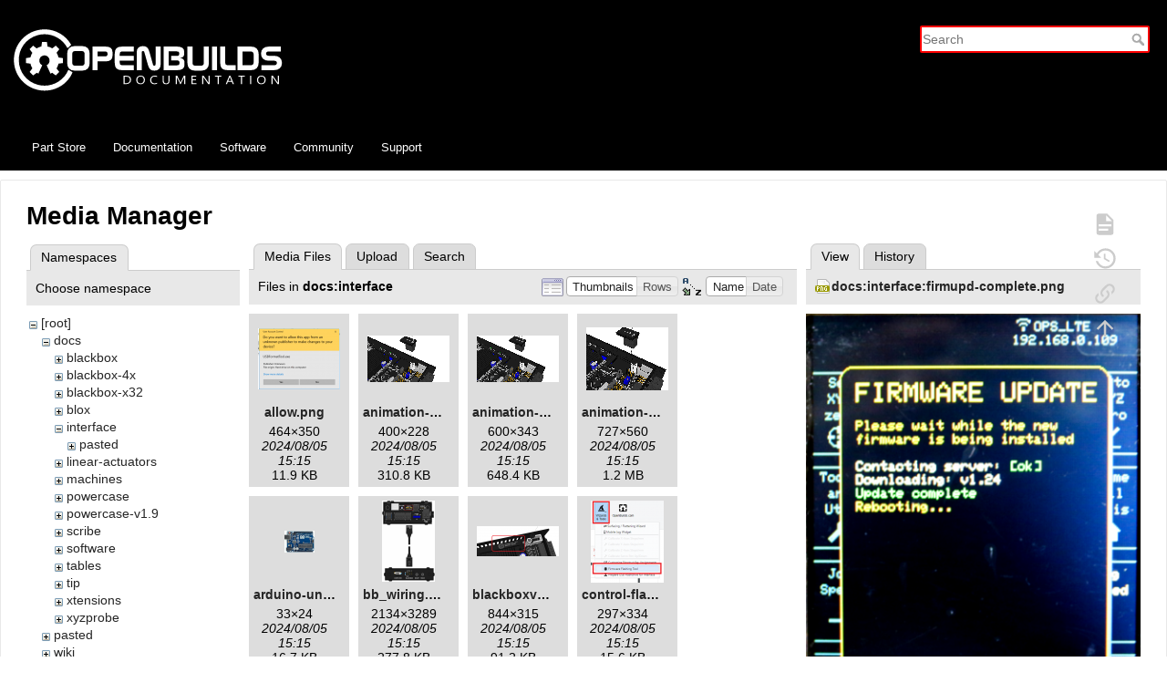

--- FILE ---
content_type: text/html; charset=utf-8
request_url: https://docs.openbuilds.com/doku.php?id=docs:interface:usage-instructions&ns=docs%3Ainterface&tab_files=files&do=media&tab_details=view&image=docs%3Ainterface%3Afirmupd-complete.png
body_size: 9671
content:
<!DOCTYPE html>
<html lang="en" dir="ltr" class="no-js">
<head>
    <meta charset="utf-8" />
    <title>docs:interface:usage-instructions [OpenBuilds Documentation]</title>
    <script type="dee3a6d711da47e43b237629-text/javascript">(function(H){H.className=H.className.replace(/\bno-js\b/,'js')})(document.documentElement)</script>
    <meta name="generator" content="DokuWiki"/>
<meta name="theme-color" content="#ffffff"/>
<meta name="robots" content="noindex,nofollow"/>
<link rel="search" type="application/opensearchdescription+xml" href="/lib/exe/opensearch.php" title="OpenBuilds Documentation"/>
<link rel="start" href="/"/>
<link rel="contents" href="/doku.php?id=docs:interface:usage-instructions&amp;do=index" title="Sitemap"/>
<link rel="manifest" href="/lib/exe/manifest.php"/>
<link rel="alternate" type="text/html" title="Plain HTML" href="/doku.php?do=export_xhtml&amp;id=docs:interface:usage-instructions"/>
<link rel="stylesheet" href="/lib/exe/css.php?t=openbuildsdocs&amp;tseed=721f4743c9f341534e906c5cfeec2daa"/>
<link type="text/css" rel="stylesheet" href="/lib/plugins/icons/assets/font-awesome/css/font-awesome.min.css"/>
<link type="text/css" rel="stylesheet" href="/lib/plugins/icons/assets/material-design-icons/css/materialdesignicons.min.css"/>
<!--[if gte IE 9]><!-->
<script type="dee3a6d711da47e43b237629-text/javascript">/*<![CDATA[*/var NS='docs:interface';var JSINFO = {"id":"docs:interface:usage-instructions","namespace":"docs:interface","ACT":"media","useHeadingNavigation":0,"useHeadingContent":0};
/*!]]>*/</script>
<script charset="utf-8" src="/lib/exe/jquery.php?tseed=34a552433bc33cc9c3bc32527289a0b2" defer="defer" type="dee3a6d711da47e43b237629-text/javascript"></script>
<script charset="utf-8" src="/lib/exe/js.php?t=openbuildsdocs&amp;tseed=721f4743c9f341534e906c5cfeec2daa" defer="defer" type="dee3a6d711da47e43b237629-text/javascript"></script>
<!--<![endif]-->
    <meta name="viewport" content="width=device-width,initial-scale=1" />
        <link rel="apple-touch-icon" sizes="180x180" href="/apple-touch-icon.png">
    <link rel="icon" type="image/png" sizes="32x32" href="/favicon-32x32.png">
    <link rel="icon" type="image/png" sizes="16x16" href="/favicon-16x16.png">
    <link rel="manifest" href="/site.webmanifest">

</head>

<body>
  <div class="page-wrap">
    <div id="dokuwiki__site"><div id="dokuwiki__top" class="site dokuwiki mode_media tpl_openbuildsdocs     hasSidebar">

        <!-- ********** HEADER ********** -->
<div id="dokuwiki__header" style="background-color: #000 !important"><div class="pad group">

    
    <div class="headings group">

        <h1><a href="/doku.php?id=start"  accesskey="h" title="[H]"><img src="/lib/tpl/openbuildsdocs/images/logo.svg"  alt="" /> <br> <span>OpenBuilds Documentation</span></a></h1>
            </div>

    <div class="tools group">
        <!-- SITE TOOLS -->
        <div id="dokuwiki__sitetools">
            <form action="/doku.php?id=start" method="get" role="search" class="search doku_form" id="dw__search" accept-charset="utf-8"><input type="hidden" name="do" value="search" /><input type="hidden" name="id" value="docs:interface:usage-instructions" /><div class="no"><input name="q" type="text" class="edit" title="[F]" accesskey="f" placeholder="Search" autocomplete="on" id="qsearch__in" value="" /><button value="1" type="submit" title="Search">Search</button><div id="qsearch__out" class="ajax_qsearch JSpopup"></div></div></form>        </div>
    </div>

    <!-- BREADCRUMBS -->
      </div>

  <div class="navbar">
    <a href="https://us.openbuilds.com" target="_blank">Part Store</a>
    <a href="https://docs.openbuilds.com">Documentation</a>
    <a href="https://software.openbuilds.com" target="_blank">Software</a>
    <a href="https://builds.openbuilds.com" target="_blank">Community</a>
    <a href="https://support.openbuilds.com" target="_blank">Support</a>
  </div>

</div><!-- /header -->

        <div class="wrapper group">

            
            <!-- ********** CONTENT ********** -->
            <div id="dokuwiki__content"><div class="pad group">
                
                <div class="pageId"><span>docs:interface:usage-instructions</span></div>

                <div class="page group">
                                                            <!-- wikipage start -->
                    <div id="mediamanager__page">
<h1>Media Manager</h1>
<div class="panel namespaces">
<h2>Namespaces</h2>
<div class="panelHeader">Choose namespace</div>
<div class="panelContent" id="media__tree">

<ul class="idx">
<li class="media level0 open"><img src="/lib/images/minus.gif" alt="−" /><div class="li"><a href="/doku.php?id=docs:interface:usage-instructions&amp;ns=&amp;tab_files=files&amp;do=media&amp;tab_details=view&amp;image=docs%3Ainterface%3Afirmupd-complete.png" class="idx_dir">[root]</a></div>
<ul class="idx">
<li class="media level1 open"><img src="/lib/images/minus.gif" alt="−" /><div class="li"><a href="/doku.php?id=docs:interface:usage-instructions&amp;ns=docs&amp;tab_files=files&amp;do=media&amp;tab_details=view&amp;image=docs%3Ainterface%3Afirmupd-complete.png" class="idx_dir">docs</a></div>
<ul class="idx">
<li class="media level2 closed"><img src="/lib/images/plus.gif" alt="+" /><div class="li"><a href="/doku.php?id=docs:interface:usage-instructions&amp;ns=docs%3Ablackbox&amp;tab_files=files&amp;do=media&amp;tab_details=view&amp;image=docs%3Ainterface%3Afirmupd-complete.png" class="idx_dir">blackbox</a></div></li>
<li class="media level2 closed"><img src="/lib/images/plus.gif" alt="+" /><div class="li"><a href="/doku.php?id=docs:interface:usage-instructions&amp;ns=docs%3Ablackbox-4x&amp;tab_files=files&amp;do=media&amp;tab_details=view&amp;image=docs%3Ainterface%3Afirmupd-complete.png" class="idx_dir">blackbox-4x</a></div></li>
<li class="media level2 closed"><img src="/lib/images/plus.gif" alt="+" /><div class="li"><a href="/doku.php?id=docs:interface:usage-instructions&amp;ns=docs%3Ablackbox-x32&amp;tab_files=files&amp;do=media&amp;tab_details=view&amp;image=docs%3Ainterface%3Afirmupd-complete.png" class="idx_dir">blackbox-x32</a></div></li>
<li class="media level2 closed"><img src="/lib/images/plus.gif" alt="+" /><div class="li"><a href="/doku.php?id=docs:interface:usage-instructions&amp;ns=docs%3Ablox&amp;tab_files=files&amp;do=media&amp;tab_details=view&amp;image=docs%3Ainterface%3Afirmupd-complete.png" class="idx_dir">blox</a></div></li>
<li class="media level2 open"><img src="/lib/images/minus.gif" alt="−" /><div class="li"><a href="/doku.php?id=docs:interface:usage-instructions&amp;ns=docs%3Ainterface&amp;tab_files=files&amp;do=media&amp;tab_details=view&amp;image=docs%3Ainterface%3Afirmupd-complete.png" class="idx_dir">interface</a></div>
<ul class="idx">
<li class="media level3 closed"><img src="/lib/images/plus.gif" alt="+" /><div class="li"><a href="/doku.php?id=docs:interface:usage-instructions&amp;ns=docs%3Ainterface%3Apasted&amp;tab_files=files&amp;do=media&amp;tab_details=view&amp;image=docs%3Ainterface%3Afirmupd-complete.png" class="idx_dir">pasted</a></div></li>
</ul>
</li>
<li class="media level2 closed"><img src="/lib/images/plus.gif" alt="+" /><div class="li"><a href="/doku.php?id=docs:interface:usage-instructions&amp;ns=docs%3Alinear-actuators&amp;tab_files=files&amp;do=media&amp;tab_details=view&amp;image=docs%3Ainterface%3Afirmupd-complete.png" class="idx_dir">linear-actuators</a></div></li>
<li class="media level2 closed"><img src="/lib/images/plus.gif" alt="+" /><div class="li"><a href="/doku.php?id=docs:interface:usage-instructions&amp;ns=docs%3Amachines&amp;tab_files=files&amp;do=media&amp;tab_details=view&amp;image=docs%3Ainterface%3Afirmupd-complete.png" class="idx_dir">machines</a></div></li>
<li class="media level2 closed"><img src="/lib/images/plus.gif" alt="+" /><div class="li"><a href="/doku.php?id=docs:interface:usage-instructions&amp;ns=docs%3Apowercase&amp;tab_files=files&amp;do=media&amp;tab_details=view&amp;image=docs%3Ainterface%3Afirmupd-complete.png" class="idx_dir">powercase</a></div></li>
<li class="media level2 closed"><img src="/lib/images/plus.gif" alt="+" /><div class="li"><a href="/doku.php?id=docs:interface:usage-instructions&amp;ns=docs%3Apowercase-v1.9&amp;tab_files=files&amp;do=media&amp;tab_details=view&amp;image=docs%3Ainterface%3Afirmupd-complete.png" class="idx_dir">powercase-v1.9</a></div></li>
<li class="media level2 closed"><img src="/lib/images/plus.gif" alt="+" /><div class="li"><a href="/doku.php?id=docs:interface:usage-instructions&amp;ns=docs%3Ascribe&amp;tab_files=files&amp;do=media&amp;tab_details=view&amp;image=docs%3Ainterface%3Afirmupd-complete.png" class="idx_dir">scribe</a></div></li>
<li class="media level2 closed"><img src="/lib/images/plus.gif" alt="+" /><div class="li"><a href="/doku.php?id=docs:interface:usage-instructions&amp;ns=docs%3Asoftware&amp;tab_files=files&amp;do=media&amp;tab_details=view&amp;image=docs%3Ainterface%3Afirmupd-complete.png" class="idx_dir">software</a></div></li>
<li class="media level2 closed"><img src="/lib/images/plus.gif" alt="+" /><div class="li"><a href="/doku.php?id=docs:interface:usage-instructions&amp;ns=docs%3Atables&amp;tab_files=files&amp;do=media&amp;tab_details=view&amp;image=docs%3Ainterface%3Afirmupd-complete.png" class="idx_dir">tables</a></div></li>
<li class="media level2 closed"><img src="/lib/images/plus.gif" alt="+" /><div class="li"><a href="/doku.php?id=docs:interface:usage-instructions&amp;ns=docs%3Atip&amp;tab_files=files&amp;do=media&amp;tab_details=view&amp;image=docs%3Ainterface%3Afirmupd-complete.png" class="idx_dir">tip</a></div></li>
<li class="media level2 closed"><img src="/lib/images/plus.gif" alt="+" /><div class="li"><a href="/doku.php?id=docs:interface:usage-instructions&amp;ns=docs%3Axtensions&amp;tab_files=files&amp;do=media&amp;tab_details=view&amp;image=docs%3Ainterface%3Afirmupd-complete.png" class="idx_dir">xtensions</a></div></li>
<li class="media level2 closed"><img src="/lib/images/plus.gif" alt="+" /><div class="li"><a href="/doku.php?id=docs:interface:usage-instructions&amp;ns=docs%3Axyzprobe&amp;tab_files=files&amp;do=media&amp;tab_details=view&amp;image=docs%3Ainterface%3Afirmupd-complete.png" class="idx_dir">xyzprobe</a></div></li>
</ul>
</li>
<li class="media level1 closed"><img src="/lib/images/plus.gif" alt="+" /><div class="li"><a href="/doku.php?id=docs:interface:usage-instructions&amp;ns=pasted&amp;tab_files=files&amp;do=media&amp;tab_details=view&amp;image=docs%3Ainterface%3Afirmupd-complete.png" class="idx_dir">pasted</a></div></li>
<li class="media level1 closed"><img src="/lib/images/plus.gif" alt="+" /><div class="li"><a href="/doku.php?id=docs:interface:usage-instructions&amp;ns=wiki&amp;tab_files=files&amp;do=media&amp;tab_details=view&amp;image=docs%3Ainterface%3Afirmupd-complete.png" class="idx_dir">wiki</a></div></li>
</ul></li>
</ul>
</div>
</div>
<div class="panel filelist">
<h2 class="a11y">Media Files</h2>
<ul class="tabs">
<li><strong>Media Files</strong></li>
<li><a href="/doku.php?id=docs:interface:usage-instructions&amp;tab_files=upload&amp;do=media&amp;tab_details=view&amp;image=docs%3Ainterface%3Afirmupd-complete.png&amp;ns=docs%3Ainterface">Upload</a></li>
<li><a href="/doku.php?id=docs:interface:usage-instructions&amp;tab_files=search&amp;do=media&amp;tab_details=view&amp;image=docs%3Ainterface%3Afirmupd-complete.png&amp;ns=docs%3Ainterface">Search</a></li>
</ul>
<div class="panelHeader">
<h3>Files in <strong>docs:interface</strong></h3>
<form class="options" method="get" action="/doku.php?id=docs:interface:usage-instructions" accept-charset="utf-8"><div class="no">
<input type="hidden" name="do" value="media" /><input type="hidden" name="tab_files" value="files" /><input type="hidden" name="tab_details" value="view" /><input type="hidden" name="image" value="docs:interface:firmupd-complete.png" /><input type="hidden" name="ns" value="docs:interface" /><ul>
<li class="listType"><label class="thumbs" for="listType__thumbs"><input type="radio" id="listType__thumbs" name="list_dwmedia" value="thumbs" checked="checked" /> <span>Thumbnails</span></label>
<label class="rows" for="listType__rows"><input type="radio" id="listType__rows" name="list_dwmedia" value="rows" /> <span>Rows</span></label>
</li>
<li class="sortBy"><label class="name" for="sortBy__name"><input type="radio" id="sortBy__name" name="sort_dwmedia" value="name" checked="checked" /> <span>Name</span></label>
<label class="date" for="sortBy__date"><input type="radio" id="sortBy__date" name="sort_dwmedia" value="date" /> <span>Date</span></label>
</li>
<li><button type="submit">Apply</button>
</li>
</ul>
</div></form>
</div>
<div class="panelContent">
<ul class="thumbs"><li><dl title="docs:interface:allow.png">
<dt><a id="l_:docs:interface:allow.png" class="image thumb" href="/doku.php?id=docs:interface:usage-instructions&amp;image=docs%3Ainterface%3Aallow.png&amp;ns=docs%3Ainterface&amp;tab_details=view&amp;do=media&amp;tab_files=files"><img src="/lib/exe/fetch.php?w=90&amp;h=67&amp;t=1722870916&amp;tok=73c223&amp;media=docs:interface:allow.png" alt="docs:interface:allow.png" /></a></dt>
<dd class="name"><a href="/doku.php?id=docs:interface:usage-instructions&amp;image=docs%3Ainterface%3Aallow.png&amp;ns=docs%3Ainterface&amp;tab_details=view&amp;do=media&amp;tab_files=files" id="h_:docs:interface:allow.png">allow.png</a></dd>
<dd class="size">464&#215;350</dd>
<dd class="date">2024/08/05 15:15</dd>
<dd class="filesize">11.9 KB</dd>
</dl></li>
<li><dl title="docs:interface:animation-insert-module-400px.gif">
<dt><a id="l_:docs:interface:animation-insert-module-400px.gif" class="image thumb" href="/doku.php?id=docs:interface:usage-instructions&amp;image=docs%3Ainterface%3Aanimation-insert-module-400px.gif&amp;ns=docs%3Ainterface&amp;tab_details=view&amp;do=media&amp;tab_files=files"><img src="/lib/exe/fetch.php?w=90&amp;h=51&amp;t=1722870916&amp;tok=353b38&amp;media=docs:interface:animation-insert-module-400px.gif" alt="docs:interface:animation-insert-module-400px.gif" /></a></dt>
<dd class="name"><a href="/doku.php?id=docs:interface:usage-instructions&amp;image=docs%3Ainterface%3Aanimation-insert-module-400px.gif&amp;ns=docs%3Ainterface&amp;tab_details=view&amp;do=media&amp;tab_files=files" id="h_:docs:interface:animation-insert-module-400px.gif">animation-insert-module-400px.gif</a></dd>
<dd class="size">400&#215;228</dd>
<dd class="date">2024/08/05 15:15</dd>
<dd class="filesize">310.8 KB</dd>
</dl></li>
<li><dl title="docs:interface:animation-insert-module-600px.gif">
<dt><a id="l_:docs:interface:animation-insert-module-600px.gif" class="image thumb" href="/doku.php?id=docs:interface:usage-instructions&amp;image=docs%3Ainterface%3Aanimation-insert-module-600px.gif&amp;ns=docs%3Ainterface&amp;tab_details=view&amp;do=media&amp;tab_files=files"><img src="/lib/exe/fetch.php?w=90&amp;h=51&amp;t=1722870916&amp;tok=fac759&amp;media=docs:interface:animation-insert-module-600px.gif" alt="docs:interface:animation-insert-module-600px.gif" /></a></dt>
<dd class="name"><a href="/doku.php?id=docs:interface:usage-instructions&amp;image=docs%3Ainterface%3Aanimation-insert-module-600px.gif&amp;ns=docs%3Ainterface&amp;tab_details=view&amp;do=media&amp;tab_files=files" id="h_:docs:interface:animation-insert-module-600px.gif">animation-insert-module-600px.gif</a></dd>
<dd class="size">600&#215;343</dd>
<dd class="date">2024/08/05 15:15</dd>
<dd class="filesize">648.4 KB</dd>
</dl></li>
<li><dl title="docs:interface:animation-insert-module.gif">
<dt><a id="l_:docs:interface:animation-insert-module.gif" class="image thumb" href="/doku.php?id=docs:interface:usage-instructions&amp;image=docs%3Ainterface%3Aanimation-insert-module.gif&amp;ns=docs%3Ainterface&amp;tab_details=view&amp;do=media&amp;tab_files=files"><img src="/lib/exe/fetch.php?w=90&amp;h=69&amp;t=1722870916&amp;tok=2b1e8d&amp;media=docs:interface:animation-insert-module.gif" alt="docs:interface:animation-insert-module.gif" /></a></dt>
<dd class="name"><a href="/doku.php?id=docs:interface:usage-instructions&amp;image=docs%3Ainterface%3Aanimation-insert-module.gif&amp;ns=docs%3Ainterface&amp;tab_details=view&amp;do=media&amp;tab_files=files" id="h_:docs:interface:animation-insert-module.gif">animation-insert-module.gif</a></dd>
<dd class="size">727&#215;560</dd>
<dd class="date">2024/08/05 15:15</dd>
<dd class="filesize">1.2 MB</dd>
</dl></li>
<li><dl title="docs:interface:arduino-uno.png">
<dt><a id="l_:docs:interface:arduino-uno.png" class="image thumb" href="/doku.php?id=docs:interface:usage-instructions&amp;image=docs%3Ainterface%3Aarduino-uno.png&amp;ns=docs%3Ainterface&amp;tab_details=view&amp;do=media&amp;tab_files=files"><img src="/lib/exe/fetch.php?w=33&amp;h=24&amp;t=1722870916&amp;tok=3d4e96&amp;media=docs:interface:arduino-uno.png" alt="docs:interface:arduino-uno.png" /></a></dt>
<dd class="name"><a href="/doku.php?id=docs:interface:usage-instructions&amp;image=docs%3Ainterface%3Aarduino-uno.png&amp;ns=docs%3Ainterface&amp;tab_details=view&amp;do=media&amp;tab_files=files" id="h_:docs:interface:arduino-uno.png">arduino-uno.png</a></dd>
<dd class="size">33&#215;24</dd>
<dd class="date">2024/08/05 15:15</dd>
<dd class="filesize">16.7 KB</dd>
</dl></li>
<li><dl title="docs:interface:bb_wiring.png">
<dt><a id="l_:docs:interface:bb_wiring.png" class="image thumb" href="/doku.php?id=docs:interface:usage-instructions&amp;image=docs%3Ainterface%3Abb_wiring.png&amp;ns=docs%3Ainterface&amp;tab_details=view&amp;do=media&amp;tab_files=files"><img src="/lib/exe/fetch.php?w=58&amp;h=90&amp;t=1722870916&amp;tok=ece790&amp;media=docs:interface:bb_wiring.png" alt="docs:interface:bb_wiring.png" /></a></dt>
<dd class="name"><a href="/doku.php?id=docs:interface:usage-instructions&amp;image=docs%3Ainterface%3Abb_wiring.png&amp;ns=docs%3Ainterface&amp;tab_details=view&amp;do=media&amp;tab_files=files" id="h_:docs:interface:bb_wiring.png">bb_wiring.png</a></dd>
<dd class="size">2134&#215;3289</dd>
<dd class="date">2024/08/05 15:15</dd>
<dd class="filesize">277.8 KB</dd>
</dl></li>
<li><dl title="docs:interface:blackboxv2.7.png">
<dt><a id="l_:docs:interface:blackboxv2.7.png" class="image thumb" href="/doku.php?id=docs:interface:usage-instructions&amp;image=docs%3Ainterface%3Ablackboxv2.7.png&amp;ns=docs%3Ainterface&amp;tab_details=view&amp;do=media&amp;tab_files=files"><img src="/lib/exe/fetch.php?w=90&amp;h=33&amp;t=1722870916&amp;tok=19ee5a&amp;media=docs:interface:blackboxv2.7.png" alt="docs:interface:blackboxv2.7.png" /></a></dt>
<dd class="name"><a href="/doku.php?id=docs:interface:usage-instructions&amp;image=docs%3Ainterface%3Ablackboxv2.7.png&amp;ns=docs%3Ainterface&amp;tab_details=view&amp;do=media&amp;tab_files=files" id="h_:docs:interface:blackboxv2.7.png">blackboxv2.7.png</a></dd>
<dd class="size">844&#215;315</dd>
<dd class="date">2024/08/05 15:15</dd>
<dd class="filesize">91.2 KB</dd>
</dl></li>
<li><dl title="docs:interface:control-flash-menu.png">
<dt><a id="l_:docs:interface:control-flash-menu.png" class="image thumb" href="/doku.php?id=docs:interface:usage-instructions&amp;image=docs%3Ainterface%3Acontrol-flash-menu.png&amp;ns=docs%3Ainterface&amp;tab_details=view&amp;do=media&amp;tab_files=files"><img src="/lib/exe/fetch.php?w=80&amp;h=90&amp;t=1722870916&amp;tok=ea0d94&amp;media=docs:interface:control-flash-menu.png" alt="docs:interface:control-flash-menu.png" /></a></dt>
<dd class="name"><a href="/doku.php?id=docs:interface:usage-instructions&amp;image=docs%3Ainterface%3Acontrol-flash-menu.png&amp;ns=docs%3Ainterface&amp;tab_details=view&amp;do=media&amp;tab_files=files" id="h_:docs:interface:control-flash-menu.png">control-flash-menu.png</a></dd>
<dd class="size">297&#215;334</dd>
<dd class="date">2024/08/05 15:15</dd>
<dd class="filesize">15.6 KB</dd>
</dl></li>
<li><dl title="docs:interface:control-log.png">
<dt><a id="l_:docs:interface:control-log.png" class="image thumb" href="/doku.php?id=docs:interface:usage-instructions&amp;image=docs%3Ainterface%3Acontrol-log.png&amp;ns=docs%3Ainterface&amp;tab_details=view&amp;do=media&amp;tab_files=files"><img src="/lib/exe/fetch.php?w=90&amp;h=38&amp;t=1722870916&amp;tok=9b82d1&amp;media=docs:interface:control-log.png" alt="docs:interface:control-log.png" /></a></dt>
<dd class="name"><a href="/doku.php?id=docs:interface:usage-instructions&amp;image=docs%3Ainterface%3Acontrol-log.png&amp;ns=docs%3Ainterface&amp;tab_details=view&amp;do=media&amp;tab_files=files" id="h_:docs:interface:control-log.png">control-log.png</a></dd>
<dd class="size">849&#215;363</dd>
<dd class="date">2024/08/05 15:15</dd>
<dd class="filesize">44.9 KB</dd>
</dl></li>
<li><dl title="docs:interface:control-type.png">
<dt><a id="l_:docs:interface:control-type.png" class="image thumb" href="/doku.php?id=docs:interface:usage-instructions&amp;image=docs%3Ainterface%3Acontrol-type.png&amp;ns=docs%3Ainterface&amp;tab_details=view&amp;do=media&amp;tab_files=files"><img src="/lib/exe/fetch.php?w=90&amp;h=55&amp;t=1722870916&amp;tok=abcf59&amp;media=docs:interface:control-type.png" alt="docs:interface:control-type.png" /></a></dt>
<dd class="name"><a href="/doku.php?id=docs:interface:usage-instructions&amp;image=docs%3Ainterface%3Acontrol-type.png&amp;ns=docs%3Ainterface&amp;tab_details=view&amp;do=media&amp;tab_files=files" id="h_:docs:interface:control-type.png">control-type.png</a></dd>
<dd class="size">546&#215;337</dd>
<dd class="date">2024/08/05 15:15</dd>
<dd class="filesize">17.9 KB</dd>
</dl></li>
<li><dl title="docs:interface:cut-clip.gif">
<dt><a id="l_:docs:interface:cut-clip.gif" class="image thumb" href="/doku.php?id=docs:interface:usage-instructions&amp;image=docs%3Ainterface%3Acut-clip.gif&amp;ns=docs%3Ainterface&amp;tab_details=view&amp;do=media&amp;tab_files=files"><img src="/lib/exe/fetch.php?w=90&amp;h=56&amp;t=1722870916&amp;tok=9aa15c&amp;media=docs:interface:cut-clip.gif" alt="docs:interface:cut-clip.gif" /></a></dt>
<dd class="name"><a href="/doku.php?id=docs:interface:usage-instructions&amp;image=docs%3Ainterface%3Acut-clip.gif&amp;ns=docs%3Ainterface&amp;tab_details=view&amp;do=media&amp;tab_files=files" id="h_:docs:interface:cut-clip.gif">cut-clip.gif</a></dd>
<dd class="size">508&#215;319</dd>
<dd class="date">2024/08/05 15:15</dd>
<dd class="filesize">8.9 MB</dd>
</dl></li>
<li><dl title="docs:interface:eject-usb.png">
<dt><a id="l_:docs:interface:eject-usb.png" class="image thumb" href="/doku.php?id=docs:interface:usage-instructions&amp;image=docs%3Ainterface%3Aeject-usb.png&amp;ns=docs%3Ainterface&amp;tab_details=view&amp;do=media&amp;tab_files=files"><img src="/lib/exe/fetch.php?w=90&amp;h=44&amp;t=1722870916&amp;tok=d16337&amp;media=docs:interface:eject-usb.png" alt="docs:interface:eject-usb.png" /></a></dt>
<dd class="name"><a href="/doku.php?id=docs:interface:usage-instructions&amp;image=docs%3Ainterface%3Aeject-usb.png&amp;ns=docs%3Ainterface&amp;tab_details=view&amp;do=media&amp;tab_files=files" id="h_:docs:interface:eject-usb.png">eject-usb.png</a></dd>
<dd class="size">258&#215;128</dd>
<dd class="date">2024/08/05 15:15</dd>
<dd class="filesize">7.7 KB</dd>
</dl></li>
<li><dl title="docs:interface:fd340p.png">
<dt><a id="l_:docs:interface:fd340p.png" class="image thumb" href="/doku.php?id=docs:interface:usage-instructions&amp;image=docs%3Ainterface%3Afd340p.png&amp;ns=docs%3Ainterface&amp;tab_details=view&amp;do=media&amp;tab_files=files"><img src="/lib/exe/fetch.php?w=90&amp;h=80&amp;t=1722870916&amp;tok=957b87&amp;media=docs:interface:fd340p.png" alt="docs:interface:fd340p.png" /></a></dt>
<dd class="name"><a href="/doku.php?id=docs:interface:usage-instructions&amp;image=docs%3Ainterface%3Afd340p.png&amp;ns=docs%3Ainterface&amp;tab_details=view&amp;do=media&amp;tab_files=files" id="h_:docs:interface:fd340p.png">fd340p.png</a></dd>
<dd class="size">255&#215;228</dd>
<dd class="date">2024/08/05 15:15</dd>
<dd class="filesize">2 KB</dd>
</dl></li>
<li><dl title="docs:interface:file_menu.png">
<dt><a id="l_:docs:interface:file_menu.png" class="image thumb" href="/doku.php?id=docs:interface:usage-instructions&amp;image=docs%3Ainterface%3Afile_menu.png&amp;ns=docs%3Ainterface&amp;tab_details=view&amp;do=media&amp;tab_files=files"><img src="/lib/exe/fetch.php?w=68&amp;h=90&amp;t=1722870916&amp;tok=1de1e9&amp;media=docs:interface:file_menu.png" alt="docs:interface:file_menu.png" /></a></dt>
<dd class="name"><a href="/doku.php?id=docs:interface:usage-instructions&amp;image=docs%3Ainterface%3Afile_menu.png&amp;ns=docs%3Ainterface&amp;tab_details=view&amp;do=media&amp;tab_files=files" id="h_:docs:interface:file_menu.png">file_menu.png</a></dd>
<dd class="size">421&#215;552</dd>
<dd class="date">2024/08/05 15:15</dd>
<dd class="filesize">471.8 KB</dd>
</dl></li>
<li><dl title="docs:interface:firmupd-complete.png">
<dt><a id="l_:docs:interface:firmupd-complete.png" class="image thumb" href="/doku.php?id=docs:interface:usage-instructions&amp;image=docs%3Ainterface%3Afirmupd-complete.png&amp;ns=docs%3Ainterface&amp;tab_details=view&amp;do=media&amp;tab_files=files"><img src="/lib/exe/fetch.php?w=69&amp;h=90&amp;t=1722870916&amp;tok=50567a&amp;media=docs:interface:firmupd-complete.png" alt="docs:interface:firmupd-complete.png" /></a></dt>
<dd class="name"><a href="/doku.php?id=docs:interface:usage-instructions&amp;image=docs%3Ainterface%3Afirmupd-complete.png&amp;ns=docs%3Ainterface&amp;tab_details=view&amp;do=media&amp;tab_files=files" id="h_:docs:interface:firmupd-complete.png">firmupd-complete.png</a></dd>
<dd class="size">400&#215;519</dd>
<dd class="date">2024/08/05 15:15</dd>
<dd class="filesize">338.1 KB</dd>
</dl></li>
<li><dl title="docs:interface:firmupd-menu-btn.png">
<dt><a id="l_:docs:interface:firmupd-menu-btn.png" class="image thumb" href="/doku.php?id=docs:interface:usage-instructions&amp;image=docs%3Ainterface%3Afirmupd-menu-btn.png&amp;ns=docs%3Ainterface&amp;tab_details=view&amp;do=media&amp;tab_files=files"><img src="/lib/exe/fetch.php?w=81&amp;h=90&amp;t=1722870916&amp;tok=26bd97&amp;media=docs:interface:firmupd-menu-btn.png" alt="docs:interface:firmupd-menu-btn.png" /></a></dt>
<dd class="name"><a href="/doku.php?id=docs:interface:usage-instructions&amp;image=docs%3Ainterface%3Afirmupd-menu-btn.png&amp;ns=docs%3Ainterface&amp;tab_details=view&amp;do=media&amp;tab_files=files" id="h_:docs:interface:firmupd-menu-btn.png">firmupd-menu-btn.png</a></dd>
<dd class="size">400&#215;444</dd>
<dd class="date">2024/08/05 15:15</dd>
<dd class="filesize">278.2 KB</dd>
</dl></li>
<li><dl title="docs:interface:firmupd-menu.png">
<dt><a id="l_:docs:interface:firmupd-menu.png" class="image thumb" href="/doku.php?id=docs:interface:usage-instructions&amp;image=docs%3Ainterface%3Afirmupd-menu.png&amp;ns=docs%3Ainterface&amp;tab_details=view&amp;do=media&amp;tab_files=files"><img src="/lib/exe/fetch.php?w=69&amp;h=90&amp;t=1722870916&amp;tok=7ba7c7&amp;media=docs:interface:firmupd-menu.png" alt="docs:interface:firmupd-menu.png" /></a></dt>
<dd class="name"><a href="/doku.php?id=docs:interface:usage-instructions&amp;image=docs%3Ainterface%3Afirmupd-menu.png&amp;ns=docs%3Ainterface&amp;tab_details=view&amp;do=media&amp;tab_files=files" id="h_:docs:interface:firmupd-menu.png">firmupd-menu.png</a></dd>
<dd class="size">400&#215;515</dd>
<dd class="date">2024/08/05 15:15</dd>
<dd class="filesize">362.2 KB</dd>
</dl></li>
<li><dl title="docs:interface:firmupd-start.png">
<dt><a id="l_:docs:interface:firmupd-start.png" class="image thumb" href="/doku.php?id=docs:interface:usage-instructions&amp;image=docs%3Ainterface%3Afirmupd-start.png&amp;ns=docs%3Ainterface&amp;tab_details=view&amp;do=media&amp;tab_files=files"><img src="/lib/exe/fetch.php?w=69&amp;h=90&amp;t=1722870916&amp;tok=7e909f&amp;media=docs:interface:firmupd-start.png" alt="docs:interface:firmupd-start.png" /></a></dt>
<dd class="name"><a href="/doku.php?id=docs:interface:usage-instructions&amp;image=docs%3Ainterface%3Afirmupd-start.png&amp;ns=docs%3Ainterface&amp;tab_details=view&amp;do=media&amp;tab_files=files" id="h_:docs:interface:firmupd-start.png">firmupd-start.png</a></dd>
<dd class="size">400&#215;517</dd>
<dd class="date">2024/08/05 15:15</dd>
<dd class="filesize">138.4 KB</dd>
</dl></li>
<li><dl title="docs:interface:flash_jumper.png">
<dt><a id="l_:docs:interface:flash_jumper.png" class="image thumb" href="/doku.php?id=docs:interface:usage-instructions&amp;image=docs%3Ainterface%3Aflash_jumper.png&amp;ns=docs%3Ainterface&amp;tab_details=view&amp;do=media&amp;tab_files=files"><img src="/lib/exe/fetch.php?w=90&amp;h=54&amp;t=1722870916&amp;tok=b851db&amp;media=docs:interface:flash_jumper.png" alt="docs:interface:flash_jumper.png" /></a></dt>
<dd class="name"><a href="/doku.php?id=docs:interface:usage-instructions&amp;image=docs%3Ainterface%3Aflash_jumper.png&amp;ns=docs%3Ainterface&amp;tab_details=view&amp;do=media&amp;tab_files=files" id="h_:docs:interface:flash_jumper.png">flash_jumper.png</a></dd>
<dd class="size">681&#215;412</dd>
<dd class="date">2024/08/05 15:15</dd>
<dd class="filesize">104.7 KB</dd>
</dl></li>
<li><dl title="docs:interface:grbl-icon.png">
<dt><a id="l_:docs:interface:grbl-icon.png" class="image thumb" href="/doku.php?id=docs:interface:usage-instructions&amp;image=docs%3Ainterface%3Agrbl-icon.png&amp;ns=docs%3Ainterface&amp;tab_details=view&amp;do=media&amp;tab_files=files"><img src="/lib/exe/fetch.php?w=90&amp;h=55&amp;t=1722870916&amp;tok=1d6621&amp;media=docs:interface:grbl-icon.png" alt="docs:interface:grbl-icon.png" /></a></dt>
<dd class="name"><a href="/doku.php?id=docs:interface:usage-instructions&amp;image=docs%3Ainterface%3Agrbl-icon.png&amp;ns=docs%3Ainterface&amp;tab_details=view&amp;do=media&amp;tab_files=files" id="h_:docs:interface:grbl-icon.png">grbl-icon.png</a></dd>
<dd class="size">250&#215;155</dd>
<dd class="date">2024/08/05 15:15</dd>
<dd class="filesize">41.1 KB</dd>
</dl></li>
<li><dl title="docs:interface:guiformat.zip">
<dt><a id="d_:docs:interface:guiformat.zip" class="image" title="docs:interface:guiformat.zip" href="/doku.php?id=docs:interface:usage-instructions&amp;image=docs%3Ainterface%3Aguiformat.zip&amp;ns=docs%3Ainterface&amp;tab_details=view&amp;do=media&amp;tab_files=files"><img src="/lib/images/fileicons/32x32/zip.png" alt="docs:interface:guiformat.zip" class="icon" /></a></dt>
<dd class="name"><a href="/doku.php?id=docs:interface:usage-instructions&amp;image=docs%3Ainterface%3Aguiformat.zip&amp;ns=docs%3Ainterface&amp;tab_details=view&amp;do=media&amp;tab_files=files" id="h_:docs:interface:guiformat.zip">guiformat.zip</a></dd>
<dd class="size">&#160;</dd>
<dd class="date">2024/10/17 13:54</dd>
<dd class="filesize">32.5 KB</dd>
</dl></li>
<li><dl title="docs:interface:identify_q25.png">
<dt><a id="l_:docs:interface:identify_q25.png" class="image thumb" href="/doku.php?id=docs:interface:usage-instructions&amp;image=docs%3Ainterface%3Aidentify_q25.png&amp;ns=docs%3Ainterface&amp;tab_details=view&amp;do=media&amp;tab_files=files"><img src="/lib/exe/fetch.php?w=90&amp;h=80&amp;t=1722870916&amp;tok=339f73&amp;media=docs:interface:identify_q25.png" alt="docs:interface:identify_q25.png" /></a></dt>
<dd class="name"><a href="/doku.php?id=docs:interface:usage-instructions&amp;image=docs%3Ainterface%3Aidentify_q25.png&amp;ns=docs%3Ainterface&amp;tab_details=view&amp;do=media&amp;tab_files=files" id="h_:docs:interface:identify_q25.png">identify_q25.png</a></dd>
<dd class="size">782&#215;699</dd>
<dd class="date">2024/08/05 15:15</dd>
<dd class="filesize">332.1 KB</dd>
</dl></li>
<li><dl title="docs:interface:idle_screen.png">
<dt><a id="l_:docs:interface:idle_screen.png" class="image thumb" href="/doku.php?id=docs:interface:usage-instructions&amp;image=docs%3Ainterface%3Aidle_screen.png&amp;ns=docs%3Ainterface&amp;tab_details=view&amp;do=media&amp;tab_files=files"><img src="/lib/exe/fetch.php?w=67&amp;h=90&amp;t=1722870916&amp;tok=20d707&amp;media=docs:interface:idle_screen.png" alt="docs:interface:idle_screen.png" /></a></dt>
<dd class="name"><a href="/doku.php?id=docs:interface:usage-instructions&amp;image=docs%3Ainterface%3Aidle_screen.png&amp;ns=docs%3Ainterface&amp;tab_details=view&amp;do=media&amp;tab_files=files" id="h_:docs:interface:idle_screen.png">idle_screen.png</a></dd>
<dd class="size">720&#215;960</dd>
<dd class="date">2024/08/05 15:15</dd>
<dd class="filesize">349.9 KB</dd>
</dl></li>
<li><dl title="docs:interface:img_20211203_154626_1_.jpg">
<dt><a id="l_:docs:interface:img_20211203_154626_1_.jpg" class="image thumb" href="/doku.php?id=docs:interface:usage-instructions&amp;image=docs%3Ainterface%3Aimg_20211203_154626_1_.jpg&amp;ns=docs%3Ainterface&amp;tab_details=view&amp;do=media&amp;tab_files=files"><img src="/lib/exe/fetch.php?w=90&amp;h=67&amp;t=1722870916&amp;tok=7f8dda&amp;media=docs:interface:img_20211203_154626_1_.jpg" alt="docs:interface:img_20211203_154626_1_.jpg" /></a></dt>
<dd class="name"><a href="/doku.php?id=docs:interface:usage-instructions&amp;image=docs%3Ainterface%3Aimg_20211203_154626_1_.jpg&amp;ns=docs%3Ainterface&amp;tab_details=view&amp;do=media&amp;tab_files=files" id="h_:docs:interface:img_20211203_154626_1_.jpg">img_20211203_154626_1_.jpg</a></dd>
<dd class="size">4160&#215;3120</dd>
<dd class="date">2024/08/05 15:15</dd>
<dd class="filesize">4.1 MB</dd>
</dl></li>
<li><dl title="docs:interface:interf-port.png">
<dt><a id="l_:docs:interface:interf-port.png" class="image thumb" href="/doku.php?id=docs:interface:usage-instructions&amp;image=docs%3Ainterface%3Ainterf-port.png&amp;ns=docs%3Ainterface&amp;tab_details=view&amp;do=media&amp;tab_files=files"><img src="/lib/exe/fetch.php?w=90&amp;h=29&amp;t=1722870916&amp;tok=835e0e&amp;media=docs:interface:interf-port.png" alt="docs:interface:interf-port.png" /></a></dt>
<dd class="name"><a href="/doku.php?id=docs:interface:usage-instructions&amp;image=docs%3Ainterface%3Ainterf-port.png&amp;ns=docs%3Ainterface&amp;tab_details=view&amp;do=media&amp;tab_files=files" id="h_:docs:interface:interf-port.png">interf-port.png</a></dd>
<dd class="size">1326&#215;433</dd>
<dd class="date">2024/08/05 15:15</dd>
<dd class="filesize">87.2 KB</dd>
</dl></li>
<li><dl title="docs:interface:interface-config.png">
<dt><a id="l_:docs:interface:interface-config.png" class="image thumb" href="/doku.php?id=docs:interface:usage-instructions&amp;image=docs%3Ainterface%3Ainterface-config.png&amp;ns=docs%3Ainterface&amp;tab_details=view&amp;do=media&amp;tab_files=files"><img src="/lib/exe/fetch.php?w=90&amp;h=64&amp;t=1722870916&amp;tok=423ece&amp;media=docs:interface:interface-config.png" alt="docs:interface:interface-config.png" /></a></dt>
<dd class="name"><a href="/doku.php?id=docs:interface:usage-instructions&amp;image=docs%3Ainterface%3Ainterface-config.png&amp;ns=docs%3Ainterface&amp;tab_details=view&amp;do=media&amp;tab_files=files" id="h_:docs:interface:interface-config.png">interface-config.png</a></dd>
<dd class="size">462&#215;332</dd>
<dd class="date">2024/08/05 15:15</dd>
<dd class="filesize">386.6 KB</dd>
</dl></li>
<li><dl title="docs:interface:interface-icon.png">
<dt><a id="l_:docs:interface:interface-icon.png" class="image thumb" href="/doku.php?id=docs:interface:usage-instructions&amp;image=docs%3Ainterface%3Ainterface-icon.png&amp;ns=docs%3Ainterface&amp;tab_details=view&amp;do=media&amp;tab_files=files"><img src="/lib/exe/fetch.php?w=36&amp;h=24&amp;t=1722870916&amp;tok=35bae9&amp;media=docs:interface:interface-icon.png" alt="docs:interface:interface-icon.png" /></a></dt>
<dd class="name"><a href="/doku.php?id=docs:interface:usage-instructions&amp;image=docs%3Ainterface%3Ainterface-icon.png&amp;ns=docs%3Ainterface&amp;tab_details=view&amp;do=media&amp;tab_files=files" id="h_:docs:interface:interface-icon.png">interface-icon.png</a></dd>
<dd class="size">36&#215;24</dd>
<dd class="date">2024/08/05 15:15</dd>
<dd class="filesize">11 KB</dd>
</dl></li>
<li><dl title="docs:interface:interface-spinning.gif">
<dt><a id="l_:docs:interface:interface-spinning.gif" class="image thumb" href="/doku.php?id=docs:interface:usage-instructions&amp;image=docs%3Ainterface%3Ainterface-spinning.gif&amp;ns=docs%3Ainterface&amp;tab_details=view&amp;do=media&amp;tab_files=files"><img src="/lib/exe/fetch.php?w=90&amp;h=56&amp;t=1722870916&amp;tok=cb3932&amp;media=docs:interface:interface-spinning.gif" alt="docs:interface:interface-spinning.gif" /></a></dt>
<dd class="name"><a href="/doku.php?id=docs:interface:usage-instructions&amp;image=docs%3Ainterface%3Ainterface-spinning.gif&amp;ns=docs%3Ainterface&amp;tab_details=view&amp;do=media&amp;tab_files=files" id="h_:docs:interface:interface-spinning.gif">interface-spinning.gif</a></dd>
<dd class="size">540&#215;338</dd>
<dd class="date">2024/08/05 15:15</dd>
<dd class="filesize">2 MB</dd>
</dl></li>
<li><dl title="docs:interface:interface-upload-browser.png">
<dt><a id="l_:docs:interface:interface-upload-browser.png" class="image thumb" href="/doku.php?id=docs:interface:usage-instructions&amp;image=docs%3Ainterface%3Ainterface-upload-browser.png&amp;ns=docs%3Ainterface&amp;tab_details=view&amp;do=media&amp;tab_files=files"><img src="/lib/exe/fetch.php?w=90&amp;h=57&amp;t=1722870916&amp;tok=36964e&amp;media=docs:interface:interface-upload-browser.png" alt="docs:interface:interface-upload-browser.png" /></a></dt>
<dd class="name"><a href="/doku.php?id=docs:interface:usage-instructions&amp;image=docs%3Ainterface%3Ainterface-upload-browser.png&amp;ns=docs%3Ainterface&amp;tab_details=view&amp;do=media&amp;tab_files=files" id="h_:docs:interface:interface-upload-browser.png">interface-upload-browser.png</a></dd>
<dd class="size">770&#215;489</dd>
<dd class="date">2024/08/05 15:15</dd>
<dd class="filesize">25.1 KB</dd>
</dl></li>
<li><dl title="docs:interface:interface-upload-ip.png">
<dt><a id="l_:docs:interface:interface-upload-ip.png" class="image thumb" href="/doku.php?id=docs:interface:usage-instructions&amp;image=docs%3Ainterface%3Ainterface-upload-ip.png&amp;ns=docs%3Ainterface&amp;tab_details=view&amp;do=media&amp;tab_files=files"><img src="/lib/exe/fetch.php?w=90&amp;h=40&amp;t=1722870916&amp;tok=07049f&amp;media=docs:interface:interface-upload-ip.png" alt="docs:interface:interface-upload-ip.png" /></a></dt>
<dd class="name"><a href="/doku.php?id=docs:interface:usage-instructions&amp;image=docs%3Ainterface%3Ainterface-upload-ip.png&amp;ns=docs%3Ainterface&amp;tab_details=view&amp;do=media&amp;tab_files=files" id="h_:docs:interface:interface-upload-ip.png">interface-upload-ip.png</a></dd>
<dd class="size">270&#215;122</dd>
<dd class="date">2024/08/05 15:15</dd>
<dd class="filesize">24 KB</dd>
</dl></li>
<li><dl title="docs:interface:interface_-_mode_reset_1.gif">
<dt><a id="l_:docs:interface:interface_-_mode_reset_1.gif" class="image thumb" href="/doku.php?id=docs:interface:usage-instructions&amp;image=docs%3Ainterface%3Ainterface_-_mode_reset_1.gif&amp;ns=docs%3Ainterface&amp;tab_details=view&amp;do=media&amp;tab_files=files"><img src="/lib/exe/fetch.php?w=90&amp;h=67&amp;t=1722870916&amp;tok=c07df1&amp;media=docs:interface:interface_-_mode_reset_1.gif" alt="docs:interface:interface_-_mode_reset_1.gif" /></a></dt>
<dd class="name"><a href="/doku.php?id=docs:interface:usage-instructions&amp;image=docs%3Ainterface%3Ainterface_-_mode_reset_1.gif&amp;ns=docs%3Ainterface&amp;tab_details=view&amp;do=media&amp;tab_files=files" id="h_:docs:interface:interface_-_mode_reset_1.gif">interface_-_mode_reset_1.gif</a></dd>
<dd class="size">640&#215;480</dd>
<dd class="date">2024/08/05 15:15</dd>
<dd class="filesize">30.3 MB</dd>
</dl></li>
<li><dl title="docs:interface:interface_usb_wizard.png">
<dt><a id="l_:docs:interface:interface_usb_wizard.png" class="image thumb" href="/doku.php?id=docs:interface:usage-instructions&amp;image=docs%3Ainterface%3Ainterface_usb_wizard.png&amp;ns=docs%3Ainterface&amp;tab_details=view&amp;do=media&amp;tab_files=files"><img src="/lib/exe/fetch.php?w=90&amp;h=61&amp;t=1722870916&amp;tok=528b97&amp;media=docs:interface:interface_usb_wizard.png" alt="docs:interface:interface_usb_wizard.png" /></a></dt>
<dd class="name"><a href="/doku.php?id=docs:interface:usage-instructions&amp;image=docs%3Ainterface%3Ainterface_usb_wizard.png&amp;ns=docs%3Ainterface&amp;tab_details=view&amp;do=media&amp;tab_files=files" id="h_:docs:interface:interface_usb_wizard.png">interface_usb_wizard.png</a></dd>
<dd class="size">615&#215;423</dd>
<dd class="date">2024/08/05 15:15</dd>
<dd class="filesize">32.5 KB</dd>
</dl></li>
<li><dl title="docs:interface:isoview1.png">
<dt><a id="l_:docs:interface:isoview1.png" class="image thumb" href="/doku.php?id=docs:interface:usage-instructions&amp;image=docs%3Ainterface%3Aisoview1.png&amp;ns=docs%3Ainterface&amp;tab_details=view&amp;do=media&amp;tab_files=files"><img src="/lib/exe/fetch.php?w=90&amp;h=53&amp;t=1722870916&amp;tok=4292e6&amp;media=docs:interface:isoview1.png" alt="docs:interface:isoview1.png" /></a></dt>
<dd class="name"><a href="/doku.php?id=docs:interface:usage-instructions&amp;image=docs%3Ainterface%3Aisoview1.png&amp;ns=docs%3Ainterface&amp;tab_details=view&amp;do=media&amp;tab_files=files" id="h_:docs:interface:isoview1.png">isoview1.png</a></dd>
<dd class="size">1216&#215;729</dd>
<dd class="date">2024/08/05 15:15</dd>
<dd class="filesize">337.3 KB</dd>
</dl></li>
<li><dl title="docs:interface:jogscreen.png">
<dt><a id="l_:docs:interface:jogscreen.png" class="image thumb" href="/doku.php?id=docs:interface:usage-instructions&amp;image=docs%3Ainterface%3Ajogscreen.png&amp;ns=docs%3Ainterface&amp;tab_details=view&amp;do=media&amp;tab_files=files"><img src="/lib/exe/fetch.php?w=69&amp;h=90&amp;t=1722870916&amp;tok=b8fa52&amp;media=docs:interface:jogscreen.png" alt="docs:interface:jogscreen.png" /></a></dt>
<dd class="name"><a href="/doku.php?id=docs:interface:usage-instructions&amp;image=docs%3Ainterface%3Ajogscreen.png&amp;ns=docs%3Ainterface&amp;tab_details=view&amp;do=media&amp;tab_files=files" id="h_:docs:interface:jogscreen.png">jogscreen.png</a></dd>
<dd class="size">500&#215;651</dd>
<dd class="date">2024/08/05 15:15</dd>
<dd class="filesize">383.9 KB</dd>
</dl></li>
<li><dl title="docs:interface:options.png">
<dt><a id="l_:docs:interface:options.png" class="image thumb" href="/doku.php?id=docs:interface:usage-instructions&amp;image=docs%3Ainterface%3Aoptions.png&amp;ns=docs%3Ainterface&amp;tab_details=view&amp;do=media&amp;tab_files=files"><img src="/lib/exe/fetch.php?w=78&amp;h=90&amp;t=1722870916&amp;tok=b5845a&amp;media=docs:interface:options.png" alt="docs:interface:options.png" /></a></dt>
<dd class="name"><a href="/doku.php?id=docs:interface:usage-instructions&amp;image=docs%3Ainterface%3Aoptions.png&amp;ns=docs%3Ainterface&amp;tab_details=view&amp;do=media&amp;tab_files=files" id="h_:docs:interface:options.png">options.png</a></dd>
<dd class="size">508&#215;581</dd>
<dd class="date">2024/08/05 15:15</dd>
<dd class="filesize">19.3 KB</dd>
</dl></li>
<li><dl title="docs:interface:prep-usb-menu.png">
<dt><a id="l_:docs:interface:prep-usb-menu.png" class="image thumb" href="/doku.php?id=docs:interface:usage-instructions&amp;image=docs%3Ainterface%3Aprep-usb-menu.png&amp;ns=docs%3Ainterface&amp;tab_details=view&amp;do=media&amp;tab_files=files"><img src="/lib/exe/fetch.php?w=76&amp;h=90&amp;t=1722870916&amp;tok=29ce72&amp;media=docs:interface:prep-usb-menu.png" alt="docs:interface:prep-usb-menu.png" /></a></dt>
<dd class="name"><a href="/doku.php?id=docs:interface:usage-instructions&amp;image=docs%3Ainterface%3Aprep-usb-menu.png&amp;ns=docs%3Ainterface&amp;tab_details=view&amp;do=media&amp;tab_files=files" id="h_:docs:interface:prep-usb-menu.png">prep-usb-menu.png</a></dd>
<dd class="size">283&#215;331</dd>
<dd class="date">2024/08/05 15:15</dd>
<dd class="filesize">15.9 KB</dd>
</dl></li>
<li><dl title="docs:interface:probe-menu.png">
<dt><a id="l_:docs:interface:probe-menu.png" class="image thumb" href="/doku.php?id=docs:interface:usage-instructions&amp;image=docs%3Ainterface%3Aprobe-menu.png&amp;ns=docs%3Ainterface&amp;tab_details=view&amp;do=media&amp;tab_files=files"><img src="/lib/exe/fetch.php?w=90&amp;h=57&amp;t=1722870916&amp;tok=957a9f&amp;media=docs:interface:probe-menu.png" alt="docs:interface:probe-menu.png" /></a></dt>
<dd class="name"><a href="/doku.php?id=docs:interface:usage-instructions&amp;image=docs%3Ainterface%3Aprobe-menu.png&amp;ns=docs%3Ainterface&amp;tab_details=view&amp;do=media&amp;tab_files=files" id="h_:docs:interface:probe-menu.png">probe-menu.png</a></dd>
<dd class="size">403&#215;257</dd>
<dd class="date">2024/08/05 15:15</dd>
<dd class="filesize">269.2 KB</dd>
</dl></li>
<li><dl title="docs:interface:probe-x.png">
<dt><a id="l_:docs:interface:probe-x.png" class="image thumb" href="/doku.php?id=docs:interface:usage-instructions&amp;image=docs%3Ainterface%3Aprobe-x.png&amp;ns=docs%3Ainterface&amp;tab_details=view&amp;do=media&amp;tab_files=files"><img src="/lib/exe/fetch.php?w=58&amp;h=90&amp;t=1722870916&amp;tok=53179d&amp;media=docs:interface:probe-x.png" alt="docs:interface:probe-x.png" /></a></dt>
<dd class="name"><a href="/doku.php?id=docs:interface:usage-instructions&amp;image=docs%3Ainterface%3Aprobe-x.png&amp;ns=docs%3Ainterface&amp;tab_details=view&amp;do=media&amp;tab_files=files" id="h_:docs:interface:probe-x.png">probe-x.png</a></dd>
<dd class="size">561&#215;865</dd>
<dd class="date">2024/08/05 15:15</dd>
<dd class="filesize">49.6 KB</dd>
</dl></li>
<li><dl title="docs:interface:probe-xyz.png">
<dt><a id="l_:docs:interface:probe-xyz.png" class="image thumb" href="/doku.php?id=docs:interface:usage-instructions&amp;image=docs%3Ainterface%3Aprobe-xyz.png&amp;ns=docs%3Ainterface&amp;tab_details=view&amp;do=media&amp;tab_files=files"><img src="/lib/exe/fetch.php?w=53&amp;h=90&amp;t=1722870916&amp;tok=6db72d&amp;media=docs:interface:probe-xyz.png" alt="docs:interface:probe-xyz.png" /></a></dt>
<dd class="name"><a href="/doku.php?id=docs:interface:usage-instructions&amp;image=docs%3Ainterface%3Aprobe-xyz.png&amp;ns=docs%3Ainterface&amp;tab_details=view&amp;do=media&amp;tab_files=files" id="h_:docs:interface:probe-xyz.png">probe-xyz.png</a></dd>
<dd class="size">506&#215;858</dd>
<dd class="date">2024/08/05 15:15</dd>
<dd class="filesize">55.6 KB</dd>
</dl></li>
<li><dl title="docs:interface:probe-y.png">
<dt><a id="l_:docs:interface:probe-y.png" class="image thumb" href="/doku.php?id=docs:interface:usage-instructions&amp;image=docs%3Ainterface%3Aprobe-y.png&amp;ns=docs%3Ainterface&amp;tab_details=view&amp;do=media&amp;tab_files=files"><img src="/lib/exe/fetch.php?w=69&amp;h=90&amp;t=1722870916&amp;tok=14c949&amp;media=docs:interface:probe-y.png" alt="docs:interface:probe-y.png" /></a></dt>
<dd class="name"><a href="/doku.php?id=docs:interface:usage-instructions&amp;image=docs%3Ainterface%3Aprobe-y.png&amp;ns=docs%3Ainterface&amp;tab_details=view&amp;do=media&amp;tab_files=files" id="h_:docs:interface:probe-y.png">probe-y.png</a></dd>
<dd class="size">649&#215;846</dd>
<dd class="date">2024/08/05 15:15</dd>
<dd class="filesize">79.8 KB</dd>
</dl></li>
<li><dl title="docs:interface:probe-z.png">
<dt><a id="l_:docs:interface:probe-z.png" class="image thumb" href="/doku.php?id=docs:interface:usage-instructions&amp;image=docs%3Ainterface%3Aprobe-z.png&amp;ns=docs%3Ainterface&amp;tab_details=view&amp;do=media&amp;tab_files=files"><img src="/lib/exe/fetch.php?w=47&amp;h=90&amp;t=1722870916&amp;tok=6a729f&amp;media=docs:interface:probe-z.png" alt="docs:interface:probe-z.png" /></a></dt>
<dd class="name"><a href="/doku.php?id=docs:interface:usage-instructions&amp;image=docs%3Ainterface%3Aprobe-z.png&amp;ns=docs%3Ainterface&amp;tab_details=view&amp;do=media&amp;tab_files=files" id="h_:docs:interface:probe-z.png">probe-z.png</a></dd>
<dd class="size">444&#215;840</dd>
<dd class="date">2024/08/05 15:15</dd>
<dd class="filesize">44.8 KB</dd>
</dl></li>
<li><dl title="docs:interface:remove_q25_screwdriver.png">
<dt><a id="l_:docs:interface:remove_q25_screwdriver.png" class="image thumb" href="/doku.php?id=docs:interface:usage-instructions&amp;image=docs%3Ainterface%3Aremove_q25_screwdriver.png&amp;ns=docs%3Ainterface&amp;tab_details=view&amp;do=media&amp;tab_files=files"><img src="/lib/exe/fetch.php?w=90&amp;h=69&amp;t=1722870916&amp;tok=67c8ad&amp;media=docs:interface:remove_q25_screwdriver.png" alt="docs:interface:remove_q25_screwdriver.png" /></a></dt>
<dd class="name"><a href="/doku.php?id=docs:interface:usage-instructions&amp;image=docs%3Ainterface%3Aremove_q25_screwdriver.png&amp;ns=docs%3Ainterface&amp;tab_details=view&amp;do=media&amp;tab_files=files" id="h_:docs:interface:remove_q25_screwdriver.png">remove_q25_screwdriver.png</a></dd>
<dd class="size">1070&#215;821</dd>
<dd class="date">2024/08/05 15:15</dd>
<dd class="filesize">216.4 KB</dd>
</dl></li>
<li><dl title="docs:interface:remove_screws_and_top_lid.png">
<dt><a id="l_:docs:interface:remove_screws_and_top_lid.png" class="image thumb" href="/doku.php?id=docs:interface:usage-instructions&amp;image=docs%3Ainterface%3Aremove_screws_and_top_lid.png&amp;ns=docs%3Ainterface&amp;tab_details=view&amp;do=media&amp;tab_files=files"><img src="/lib/exe/fetch.php?w=83&amp;h=90&amp;t=1722870916&amp;tok=cfc268&amp;media=docs:interface:remove_screws_and_top_lid.png" alt="docs:interface:remove_screws_and_top_lid.png" /></a></dt>
<dd class="name"><a href="/doku.php?id=docs:interface:usage-instructions&amp;image=docs%3Ainterface%3Aremove_screws_and_top_lid.png&amp;ns=docs%3Ainterface&amp;tab_details=view&amp;do=media&amp;tab_files=files" id="h_:docs:interface:remove_screws_and_top_lid.png">remove_screws_and_top_lid.png</a></dd>
<dd class="size">505&#215;546</dd>
<dd class="date">2024/08/05 15:15</dd>
<dd class="filesize">86.1 KB</dd>
</dl></li>
<li><dl title="docs:interface:replace_screws_and_top_panel.png">
<dt><a id="l_:docs:interface:replace_screws_and_top_panel.png" class="image thumb" href="/doku.php?id=docs:interface:usage-instructions&amp;image=docs%3Ainterface%3Areplace_screws_and_top_panel.png&amp;ns=docs%3Ainterface&amp;tab_details=view&amp;do=media&amp;tab_files=files"><img src="/lib/exe/fetch.php?w=90&amp;h=36&amp;t=1722870916&amp;tok=91755b&amp;media=docs:interface:replace_screws_and_top_panel.png" alt="docs:interface:replace_screws_and_top_panel.png" /></a></dt>
<dd class="name"><a href="/doku.php?id=docs:interface:usage-instructions&amp;image=docs%3Ainterface%3Areplace_screws_and_top_panel.png&amp;ns=docs%3Ainterface&amp;tab_details=view&amp;do=media&amp;tab_files=files" id="h_:docs:interface:replace_screws_and_top_panel.png">replace_screws_and_top_panel.png</a></dd>
<dd class="size">1110&#215;452</dd>
<dd class="date">2024/08/05 15:15</dd>
<dd class="filesize">104.8 KB</dd>
</dl></li>
<li><dl title="docs:interface:retrofit_1.png">
<dt><a id="l_:docs:interface:retrofit_1.png" class="image thumb" href="/doku.php?id=docs:interface:usage-instructions&amp;image=docs%3Ainterface%3Aretrofit_1.png&amp;ns=docs%3Ainterface&amp;tab_details=view&amp;do=media&amp;tab_files=files"><img src="/lib/exe/fetch.php?w=90&amp;h=75&amp;t=1722870916&amp;tok=be0b2b&amp;media=docs:interface:retrofit_1.png" alt="docs:interface:retrofit_1.png" /></a></dt>
<dd class="name"><a href="/doku.php?id=docs:interface:usage-instructions&amp;image=docs%3Ainterface%3Aretrofit_1.png&amp;ns=docs%3Ainterface&amp;tab_details=view&amp;do=media&amp;tab_files=files" id="h_:docs:interface:retrofit_1.png">retrofit_1.png</a></dd>
<dd class="size">682&#215;571</dd>
<dd class="date">2024/08/05 15:15</dd>
<dd class="filesize">91.5 KB</dd>
</dl></li>
<li><dl title="docs:interface:retrofit_2.png">
<dt><a id="l_:docs:interface:retrofit_2.png" class="image thumb" href="/doku.php?id=docs:interface:usage-instructions&amp;image=docs%3Ainterface%3Aretrofit_2.png&amp;ns=docs%3Ainterface&amp;tab_details=view&amp;do=media&amp;tab_files=files"><img src="/lib/exe/fetch.php?w=90&amp;h=74&amp;t=1722870916&amp;tok=e4ae6a&amp;media=docs:interface:retrofit_2.png" alt="docs:interface:retrofit_2.png" /></a></dt>
<dd class="name"><a href="/doku.php?id=docs:interface:usage-instructions&amp;image=docs%3Ainterface%3Aretrofit_2.png&amp;ns=docs%3Ainterface&amp;tab_details=view&amp;do=media&amp;tab_files=files" id="h_:docs:interface:retrofit_2.png">retrofit_2.png</a></dd>
<dd class="size">604&#215;497</dd>
<dd class="date">2024/08/05 15:15</dd>
<dd class="filesize">43.4 KB</dd>
</dl></li>
<li><dl title="docs:interface:retrofit_3.png">
<dt><a id="l_:docs:interface:retrofit_3.png" class="image thumb" href="/doku.php?id=docs:interface:usage-instructions&amp;image=docs%3Ainterface%3Aretrofit_3.png&amp;ns=docs%3Ainterface&amp;tab_details=view&amp;do=media&amp;tab_files=files"><img src="/lib/exe/fetch.php?w=90&amp;h=53&amp;t=1722870916&amp;tok=c79969&amp;media=docs:interface:retrofit_3.png" alt="docs:interface:retrofit_3.png" /></a></dt>
<dd class="name"><a href="/doku.php?id=docs:interface:usage-instructions&amp;image=docs%3Ainterface%3Aretrofit_3.png&amp;ns=docs%3Ainterface&amp;tab_details=view&amp;do=media&amp;tab_files=files" id="h_:docs:interface:retrofit_3.png">retrofit_3.png</a></dd>
<dd class="size">1001&#215;595</dd>
<dd class="date">2024/08/05 15:15</dd>
<dd class="filesize">98 KB</dd>
</dl></li>
<li><dl title="docs:interface:retrofit_4.png">
<dt><a id="l_:docs:interface:retrofit_4.png" class="image thumb" href="/doku.php?id=docs:interface:usage-instructions&amp;image=docs%3Ainterface%3Aretrofit_4.png&amp;ns=docs%3Ainterface&amp;tab_details=view&amp;do=media&amp;tab_files=files"><img src="/lib/exe/fetch.php?w=72&amp;h=90&amp;t=1722870916&amp;tok=909a26&amp;media=docs:interface:retrofit_4.png" alt="docs:interface:retrofit_4.png" /></a></dt>
<dd class="name"><a href="/doku.php?id=docs:interface:usage-instructions&amp;image=docs%3Ainterface%3Aretrofit_4.png&amp;ns=docs%3Ainterface&amp;tab_details=view&amp;do=media&amp;tab_files=files" id="h_:docs:interface:retrofit_4.png">retrofit_4.png</a></dd>
<dd class="size">547&#215;681</dd>
<dd class="date">2024/08/05 15:15</dd>
<dd class="filesize">58.2 KB</dd>
</dl></li>
<li><dl title="docs:interface:retrofit_jumper.png">
<dt><a id="l_:docs:interface:retrofit_jumper.png" class="image thumb" href="/doku.php?id=docs:interface:usage-instructions&amp;image=docs%3Ainterface%3Aretrofit_jumper.png&amp;ns=docs%3Ainterface&amp;tab_details=view&amp;do=media&amp;tab_files=files"><img src="/lib/exe/fetch.php?w=90&amp;h=78&amp;t=1722870916&amp;tok=6ea179&amp;media=docs:interface:retrofit_jumper.png" alt="docs:interface:retrofit_jumper.png" /></a></dt>
<dd class="name"><a href="/doku.php?id=docs:interface:usage-instructions&amp;image=docs%3Ainterface%3Aretrofit_jumper.png&amp;ns=docs%3Ainterface&amp;tab_details=view&amp;do=media&amp;tab_files=files" id="h_:docs:interface:retrofit_jumper.png">retrofit_jumper.png</a></dd>
<dd class="size">307&#215;267</dd>
<dd class="date">2024/08/05 15:15</dd>
<dd class="filesize">72.7 KB</dd>
</dl></li>
<li><dl title="docs:interface:run_as_admin.png">
<dt><a id="l_:docs:interface:run_as_admin.png" class="image thumb" href="/doku.php?id=docs:interface:usage-instructions&amp;image=docs%3Ainterface%3Arun_as_admin.png&amp;ns=docs%3Ainterface&amp;tab_details=view&amp;do=media&amp;tab_files=files"><img src="/lib/exe/fetch.php?w=90&amp;h=22&amp;t=1722870916&amp;tok=16f1d1&amp;media=docs:interface:run_as_admin.png" alt="docs:interface:run_as_admin.png" /></a></dt>
<dd class="name"><a href="/doku.php?id=docs:interface:usage-instructions&amp;image=docs%3Ainterface%3Arun_as_admin.png&amp;ns=docs%3Ainterface&amp;tab_details=view&amp;do=media&amp;tab_files=files" id="h_:docs:interface:run_as_admin.png">run_as_admin.png</a></dd>
<dd class="size">359&#215;91</dd>
<dd class="date">2024/08/05 15:15</dd>
<dd class="filesize">5 KB</dd>
</dl></li>
<li><dl title="docs:interface:run_jumper.png">
<dt><a id="l_:docs:interface:run_jumper.png" class="image thumb" href="/doku.php?id=docs:interface:usage-instructions&amp;image=docs%3Ainterface%3Arun_jumper.png&amp;ns=docs%3Ainterface&amp;tab_details=view&amp;do=media&amp;tab_files=files"><img src="/lib/exe/fetch.php?w=90&amp;h=47&amp;t=1722870916&amp;tok=a1dbd4&amp;media=docs:interface:run_jumper.png" alt="docs:interface:run_jumper.png" /></a></dt>
<dd class="name"><a href="/doku.php?id=docs:interface:usage-instructions&amp;image=docs%3Ainterface%3Arun_jumper.png&amp;ns=docs%3Ainterface&amp;tab_details=view&amp;do=media&amp;tab_files=files" id="h_:docs:interface:run_jumper.png">run_jumper.png</a></dd>
<dd class="size">806&#215;424</dd>
<dd class="date">2024/08/05 15:15</dd>
<dd class="filesize">107 KB</dd>
</dl></li>
<li><dl title="docs:interface:set-jumpers-v2.7.png">
<dt><a id="l_:docs:interface:set-jumpers-v2.7.png" class="image thumb" href="/doku.php?id=docs:interface:usage-instructions&amp;image=docs%3Ainterface%3Aset-jumpers-v2.7.png&amp;ns=docs%3Ainterface&amp;tab_details=view&amp;do=media&amp;tab_files=files"><img src="/lib/exe/fetch.php?w=90&amp;h=62&amp;t=1722870916&amp;tok=81d9c6&amp;media=docs:interface:set-jumpers-v2.7.png" alt="docs:interface:set-jumpers-v2.7.png" /></a></dt>
<dd class="name"><a href="/doku.php?id=docs:interface:usage-instructions&amp;image=docs%3Ainterface%3Aset-jumpers-v2.7.png&amp;ns=docs%3Ainterface&amp;tab_details=view&amp;do=media&amp;tab_files=files" id="h_:docs:interface:set-jumpers-v2.7.png">set-jumpers-v2.7.png</a></dd>
<dd class="size">1127&#215;779</dd>
<dd class="date">2024/08/05 15:15</dd>
<dd class="filesize">390.6 KB</dd>
</dl></li>
<li><dl title="docs:interface:surge_protector_board.png">
<dt><a id="l_:docs:interface:surge_protector_board.png" class="image thumb" href="/doku.php?id=docs:interface:usage-instructions&amp;image=docs%3Ainterface%3Asurge_protector_board.png&amp;ns=docs%3Ainterface&amp;tab_details=view&amp;do=media&amp;tab_files=files"><img src="/lib/exe/fetch.php?w=90&amp;h=87&amp;t=1722870916&amp;tok=93708b&amp;media=docs:interface:surge_protector_board.png" alt="docs:interface:surge_protector_board.png" /></a></dt>
<dd class="name"><a href="/doku.php?id=docs:interface:usage-instructions&amp;image=docs%3Ainterface%3Asurge_protector_board.png&amp;ns=docs%3Ainterface&amp;tab_details=view&amp;do=media&amp;tab_files=files" id="h_:docs:interface:surge_protector_board.png">surge_protector_board.png</a></dd>
<dd class="size">514&#215;497</dd>
<dd class="date">2024/08/05 15:15</dd>
<dd class="filesize">54.7 KB</dd>
</dl></li>
<li><dl title="docs:interface:tour_labels.png">
<dt><a id="l_:docs:interface:tour_labels.png" class="image thumb" href="/doku.php?id=docs:interface:usage-instructions&amp;image=docs%3Ainterface%3Atour_labels.png&amp;ns=docs%3Ainterface&amp;tab_details=view&amp;do=media&amp;tab_files=files"><img src="/lib/exe/fetch.php?w=90&amp;h=44&amp;t=1722870916&amp;tok=937abe&amp;media=docs:interface:tour_labels.png" alt="docs:interface:tour_labels.png" /></a></dt>
<dd class="name"><a href="/doku.php?id=docs:interface:usage-instructions&amp;image=docs%3Ainterface%3Atour_labels.png&amp;ns=docs%3Ainterface&amp;tab_details=view&amp;do=media&amp;tab_files=files" id="h_:docs:interface:tour_labels.png">tour_labels.png</a></dd>
<dd class="size">1367&#215;683</dd>
<dd class="date">2024/08/05 15:15</dd>
<dd class="filesize">236.3 KB</dd>
</dl></li>
<li><dl title="docs:interface:upd-file-complete.png">
<dt><a id="l_:docs:interface:upd-file-complete.png" class="image thumb" href="/doku.php?id=docs:interface:usage-instructions&amp;image=docs%3Ainterface%3Aupd-file-complete.png&amp;ns=docs%3Ainterface&amp;tab_details=view&amp;do=media&amp;tab_files=files"><img src="/lib/exe/fetch.php?w=70&amp;h=90&amp;t=1722870916&amp;tok=06a79b&amp;media=docs:interface:upd-file-complete.png" alt="docs:interface:upd-file-complete.png" /></a></dt>
<dd class="name"><a href="/doku.php?id=docs:interface:usage-instructions&amp;image=docs%3Ainterface%3Aupd-file-complete.png&amp;ns=docs%3Ainterface&amp;tab_details=view&amp;do=media&amp;tab_files=files" id="h_:docs:interface:upd-file-complete.png">upd-file-complete.png</a></dd>
<dd class="size">400&#215;513</dd>
<dd class="date">2024/08/05 15:15</dd>
<dd class="filesize">367.2 KB</dd>
</dl></li>
<li><dl title="docs:interface:upd-file-loadfilebtn.png">
<dt><a id="l_:docs:interface:upd-file-loadfilebtn.png" class="image thumb" href="/doku.php?id=docs:interface:usage-instructions&amp;image=docs%3Ainterface%3Aupd-file-loadfilebtn.png&amp;ns=docs%3Ainterface&amp;tab_details=view&amp;do=media&amp;tab_files=files"><img src="/lib/exe/fetch.php?w=90&amp;h=84&amp;t=1722870916&amp;tok=0a87dd&amp;media=docs:interface:upd-file-loadfilebtn.png" alt="docs:interface:upd-file-loadfilebtn.png" /></a></dt>
<dd class="name"><a href="/doku.php?id=docs:interface:usage-instructions&amp;image=docs%3Ainterface%3Aupd-file-loadfilebtn.png&amp;ns=docs%3Ainterface&amp;tab_details=view&amp;do=media&amp;tab_files=files" id="h_:docs:interface:upd-file-loadfilebtn.png">upd-file-loadfilebtn.png</a></dd>
<dd class="size">400&#215;377</dd>
<dd class="date">2024/08/05 15:15</dd>
<dd class="filesize">135.6 KB</dd>
</dl></li>
<li><dl title="docs:interface:upd-file-menu.png">
<dt><a id="l_:docs:interface:upd-file-menu.png" class="image thumb" href="/doku.php?id=docs:interface:usage-instructions&amp;image=docs%3Ainterface%3Aupd-file-menu.png&amp;ns=docs%3Ainterface&amp;tab_details=view&amp;do=media&amp;tab_files=files"><img src="/lib/exe/fetch.php?w=70&amp;h=90&amp;t=1722870916&amp;tok=1aa4f9&amp;media=docs:interface:upd-file-menu.png" alt="docs:interface:upd-file-menu.png" /></a></dt>
<dd class="name"><a href="/doku.php?id=docs:interface:usage-instructions&amp;image=docs%3Ainterface%3Aupd-file-menu.png&amp;ns=docs%3Ainterface&amp;tab_details=view&amp;do=media&amp;tab_files=files" id="h_:docs:interface:upd-file-menu.png">upd-file-menu.png</a></dd>
<dd class="size">400&#215;514</dd>
<dd class="date">2024/08/05 15:15</dd>
<dd class="filesize">268.7 KB</dd>
</dl></li>
<li><dl title="docs:interface:upd-file-progress.png">
<dt><a id="l_:docs:interface:upd-file-progress.png" class="image thumb" href="/doku.php?id=docs:interface:usage-instructions&amp;image=docs%3Ainterface%3Aupd-file-progress.png&amp;ns=docs%3Ainterface&amp;tab_details=view&amp;do=media&amp;tab_files=files"><img src="/lib/exe/fetch.php?w=69&amp;h=90&amp;t=1722870916&amp;tok=9e3309&amp;media=docs:interface:upd-file-progress.png" alt="docs:interface:upd-file-progress.png" /></a></dt>
<dd class="name"><a href="/doku.php?id=docs:interface:usage-instructions&amp;image=docs%3Ainterface%3Aupd-file-progress.png&amp;ns=docs%3Ainterface&amp;tab_details=view&amp;do=media&amp;tab_files=files" id="h_:docs:interface:upd-file-progress.png">upd-file-progress.png</a></dd>
<dd class="size">400&#215;517</dd>
<dd class="date">2024/08/05 15:15</dd>
<dd class="filesize">346.1 KB</dd>
</dl></li>
<li><dl title="docs:interface:upd-file-struct.png">
<dt><a id="l_:docs:interface:upd-file-struct.png" class="image thumb" href="/doku.php?id=docs:interface:usage-instructions&amp;image=docs%3Ainterface%3Aupd-file-struct.png&amp;ns=docs%3Ainterface&amp;tab_details=view&amp;do=media&amp;tab_files=files"><img src="/lib/exe/fetch.php?w=90&amp;h=63&amp;t=1722870916&amp;tok=90dc2c&amp;media=docs:interface:upd-file-struct.png" alt="docs:interface:upd-file-struct.png" /></a></dt>
<dd class="name"><a href="/doku.php?id=docs:interface:usage-instructions&amp;image=docs%3Ainterface%3Aupd-file-struct.png&amp;ns=docs%3Ainterface&amp;tab_details=view&amp;do=media&amp;tab_files=files" id="h_:docs:interface:upd-file-struct.png">upd-file-struct.png</a></dd>
<dd class="size">344&#215;242</dd>
<dd class="date">2024/08/05 15:15</dd>
<dd class="filesize">21.3 KB</dd>
</dl></li>
<li><dl title="docs:interface:upload_2020-12-16_17-10-55.png">
<dt><a id="l_:docs:interface:upload_2020-12-16_17-10-55.png" class="image thumb" href="/doku.php?id=docs:interface:usage-instructions&amp;image=docs%3Ainterface%3Aupload_2020-12-16_17-10-55.png&amp;ns=docs%3Ainterface&amp;tab_details=view&amp;do=media&amp;tab_files=files"><img src="/lib/exe/fetch.php?w=90&amp;h=66&amp;t=1722870916&amp;tok=daaf51&amp;media=docs:interface:upload_2020-12-16_17-10-55.png" alt="docs:interface:upload_2020-12-16_17-10-55.png" /></a></dt>
<dd class="name"><a href="/doku.php?id=docs:interface:usage-instructions&amp;image=docs%3Ainterface%3Aupload_2020-12-16_17-10-55.png&amp;ns=docs%3Ainterface&amp;tab_details=view&amp;do=media&amp;tab_files=files" id="h_:docs:interface:upload_2020-12-16_17-10-55.png">upload_2020-12-16_17-10-55.png</a></dd>
<dd class="size">887&#215;655</dd>
<dd class="date">2024/08/05 15:15</dd>
<dd class="filesize">263.4 KB</dd>
</dl></li>
<li><dl title="docs:interface:upload_2020-12-16_17-11-41.png">
<dt><a id="l_:docs:interface:upload_2020-12-16_17-11-41.png" class="image thumb" href="/doku.php?id=docs:interface:usage-instructions&amp;image=docs%3Ainterface%3Aupload_2020-12-16_17-11-41.png&amp;ns=docs%3Ainterface&amp;tab_details=view&amp;do=media&amp;tab_files=files"><img src="/lib/exe/fetch.php?w=89&amp;h=90&amp;t=1722870916&amp;tok=56b893&amp;media=docs:interface:upload_2020-12-16_17-11-41.png" alt="docs:interface:upload_2020-12-16_17-11-41.png" /></a></dt>
<dd class="name"><a href="/doku.php?id=docs:interface:usage-instructions&amp;image=docs%3Ainterface%3Aupload_2020-12-16_17-11-41.png&amp;ns=docs%3Ainterface&amp;tab_details=view&amp;do=media&amp;tab_files=files" id="h_:docs:interface:upload_2020-12-16_17-11-41.png">upload_2020-12-16_17-11-41.png</a></dd>
<dd class="size">788&#215;790</dd>
<dd class="date">2024/08/05 15:15</dd>
<dd class="filesize">216.1 KB</dd>
</dl></li>
<li><dl title="docs:interface:usb-drive.png">
<dt><a id="l_:docs:interface:usb-drive.png" class="image thumb" href="/doku.php?id=docs:interface:usage-instructions&amp;image=docs%3Ainterface%3Ausb-drive.png&amp;ns=docs%3Ainterface&amp;tab_details=view&amp;do=media&amp;tab_files=files"><img src="/lib/exe/fetch.php?w=90&amp;h=81&amp;t=1722870916&amp;tok=e28ed0&amp;media=docs:interface:usb-drive.png" alt="docs:interface:usb-drive.png" /></a></dt>
<dd class="name"><a href="/doku.php?id=docs:interface:usage-instructions&amp;image=docs%3Ainterface%3Ausb-drive.png&amp;ns=docs%3Ainterface&amp;tab_details=view&amp;do=media&amp;tab_files=files" id="h_:docs:interface:usb-drive.png">usb-drive.png</a></dd>
<dd class="size">459&#215;418</dd>
<dd class="date">2024/08/05 15:15</dd>
<dd class="filesize">208.1 KB</dd>
</dl></li>
<li><dl title="docs:interface:usb-explorer.png">
<dt><a id="l_:docs:interface:usb-explorer.png" class="image thumb" href="/doku.php?id=docs:interface:usage-instructions&amp;image=docs%3Ainterface%3Ausb-explorer.png&amp;ns=docs%3Ainterface&amp;tab_details=view&amp;do=media&amp;tab_files=files"><img src="/lib/exe/fetch.php?w=90&amp;h=68&amp;t=1722870916&amp;tok=bfc424&amp;media=docs:interface:usb-explorer.png" alt="docs:interface:usb-explorer.png" /></a></dt>
<dd class="name"><a href="/doku.php?id=docs:interface:usage-instructions&amp;image=docs%3Ainterface%3Ausb-explorer.png&amp;ns=docs%3Ainterface&amp;tab_details=view&amp;do=media&amp;tab_files=files" id="h_:docs:interface:usb-explorer.png">usb-explorer.png</a></dd>
<dd class="size">339&#215;258</dd>
<dd class="date">2024/08/05 15:15</dd>
<dd class="filesize">9.7 KB</dd>
</dl></li>
<li><dl title="docs:interface:usb-prep-log.png">
<dt><a id="l_:docs:interface:usb-prep-log.png" class="image thumb" href="/doku.php?id=docs:interface:usage-instructions&amp;image=docs%3Ainterface%3Ausb-prep-log.png&amp;ns=docs%3Ainterface&amp;tab_details=view&amp;do=media&amp;tab_files=files"><img src="/lib/exe/fetch.php?w=90&amp;h=13&amp;t=1722870916&amp;tok=138045&amp;media=docs:interface:usb-prep-log.png" alt="docs:interface:usb-prep-log.png" /></a></dt>
<dd class="name"><a href="/doku.php?id=docs:interface:usage-instructions&amp;image=docs%3Ainterface%3Ausb-prep-log.png&amp;ns=docs%3Ainterface&amp;tab_details=view&amp;do=media&amp;tab_files=files" id="h_:docs:interface:usb-prep-log.png">usb-prep-log.png</a></dd>
<dd class="size">855&#215;131</dd>
<dd class="date">2024/08/05 15:15</dd>
<dd class="filesize">14 KB</dd>
</dl></li>
<li><dl title="docs:interface:usb-prep-window.png">
<dt><a id="l_:docs:interface:usb-prep-window.png" class="image thumb" href="/doku.php?id=docs:interface:usage-instructions&amp;image=docs%3Ainterface%3Ausb-prep-window.png&amp;ns=docs%3Ainterface&amp;tab_details=view&amp;do=media&amp;tab_files=files"><img src="/lib/exe/fetch.php?w=90&amp;h=69&amp;t=1722870916&amp;tok=9a37ff&amp;media=docs:interface:usb-prep-window.png" alt="docs:interface:usb-prep-window.png" /></a></dt>
<dd class="name"><a href="/doku.php?id=docs:interface:usage-instructions&amp;image=docs%3Ainterface%3Ausb-prep-window.png&amp;ns=docs%3Ainterface&amp;tab_details=view&amp;do=media&amp;tab_files=files" id="h_:docs:interface:usb-prep-window.png">usb-prep-window.png</a></dd>
<dd class="size">534&#215;415</dd>
<dd class="date">2024/08/05 15:15</dd>
<dd class="filesize">33.2 KB</dd>
</dl></li>
<li><dl title="docs:interface:usbformattoolsetup.zip">
<dt><a id="d_:docs:interface:usbformattoolsetup.zip" class="image" title="docs:interface:usbformattoolsetup.zip" href="/doku.php?id=docs:interface:usage-instructions&amp;image=docs%3Ainterface%3Ausbformattoolsetup.zip&amp;ns=docs%3Ainterface&amp;tab_details=view&amp;do=media&amp;tab_files=files"><img src="/lib/images/fileicons/32x32/zip.png" alt="docs:interface:usbformattoolsetup.zip" class="icon" /></a></dt>
<dd class="name"><a href="/doku.php?id=docs:interface:usage-instructions&amp;image=docs%3Ainterface%3Ausbformattoolsetup.zip&amp;ns=docs%3Ainterface&amp;tab_details=view&amp;do=media&amp;tab_files=files" id="h_:docs:interface:usbformattoolsetup.zip">usbformattoolsetup.zip</a></dd>
<dd class="size">&#160;</dd>
<dd class="date">2024/08/05 15:15</dd>
<dd class="filesize">525.8 KB</dd>
</dl></li>
<li><dl title="docs:interface:wifi-ap-mode.png">
<dt><a id="l_:docs:interface:wifi-ap-mode.png" class="image thumb" href="/doku.php?id=docs:interface:usage-instructions&amp;image=docs%3Ainterface%3Awifi-ap-mode.png&amp;ns=docs%3Ainterface&amp;tab_details=view&amp;do=media&amp;tab_files=files"><img src="/lib/exe/fetch.php?w=90&amp;h=33&amp;t=1722870916&amp;tok=7d6f91&amp;media=docs:interface:wifi-ap-mode.png" alt="docs:interface:wifi-ap-mode.png" /></a></dt>
<dd class="name"><a href="/doku.php?id=docs:interface:usage-instructions&amp;image=docs%3Ainterface%3Awifi-ap-mode.png&amp;ns=docs%3Ainterface&amp;tab_details=view&amp;do=media&amp;tab_files=files" id="h_:docs:interface:wifi-ap-mode.png">wifi-ap-mode.png</a></dd>
<dd class="size">300&#215;112</dd>
<dd class="date">2024/08/05 15:15</dd>
<dd class="filesize">64.5 KB</dd>
</dl></li>
<li><dl title="docs:interface:wifi-setup-1.png">
<dt><a id="l_:docs:interface:wifi-setup-1.png" class="image thumb" href="/doku.php?id=docs:interface:usage-instructions&amp;image=docs%3Ainterface%3Awifi-setup-1.png&amp;ns=docs%3Ainterface&amp;tab_details=view&amp;do=media&amp;tab_files=files"><img src="/lib/exe/fetch.php?w=45&amp;h=90&amp;t=1722870916&amp;tok=52c2fa&amp;media=docs:interface:wifi-setup-1.png" alt="docs:interface:wifi-setup-1.png" /></a></dt>
<dd class="name"><a href="/doku.php?id=docs:interface:usage-instructions&amp;image=docs%3Ainterface%3Awifi-setup-1.png&amp;ns=docs%3Ainterface&amp;tab_details=view&amp;do=media&amp;tab_files=files" id="h_:docs:interface:wifi-setup-1.png">wifi-setup-1.png</a></dd>
<dd class="size">1000&#215;2000</dd>
<dd class="date">2024/08/05 15:15</dd>
<dd class="filesize">252.6 KB</dd>
</dl></li>
<li><dl title="docs:interface:wifi-setup-2.png">
<dt><a id="l_:docs:interface:wifi-setup-2.png" class="image thumb" href="/doku.php?id=docs:interface:usage-instructions&amp;image=docs%3Ainterface%3Awifi-setup-2.png&amp;ns=docs%3Ainterface&amp;tab_details=view&amp;do=media&amp;tab_files=files"><img src="/lib/exe/fetch.php?w=45&amp;h=90&amp;t=1722870916&amp;tok=133d27&amp;media=docs:interface:wifi-setup-2.png" alt="docs:interface:wifi-setup-2.png" /></a></dt>
<dd class="name"><a href="/doku.php?id=docs:interface:usage-instructions&amp;image=docs%3Ainterface%3Awifi-setup-2.png&amp;ns=docs%3Ainterface&amp;tab_details=view&amp;do=media&amp;tab_files=files" id="h_:docs:interface:wifi-setup-2.png">wifi-setup-2.png</a></dd>
<dd class="size">1000&#215;2000</dd>
<dd class="date">2024/08/05 15:15</dd>
<dd class="filesize">270.2 KB</dd>
</dl></li>
<li><dl title="docs:interface:wifi-setup-3.png">
<dt><a id="l_:docs:interface:wifi-setup-3.png" class="image thumb" href="/doku.php?id=docs:interface:usage-instructions&amp;image=docs%3Ainterface%3Awifi-setup-3.png&amp;ns=docs%3Ainterface&amp;tab_details=view&amp;do=media&amp;tab_files=files"><img src="/lib/exe/fetch.php?w=45&amp;h=90&amp;t=1722870916&amp;tok=b9b10f&amp;media=docs:interface:wifi-setup-3.png" alt="docs:interface:wifi-setup-3.png" /></a></dt>
<dd class="name"><a href="/doku.php?id=docs:interface:usage-instructions&amp;image=docs%3Ainterface%3Awifi-setup-3.png&amp;ns=docs%3Ainterface&amp;tab_details=view&amp;do=media&amp;tab_files=files" id="h_:docs:interface:wifi-setup-3.png">wifi-setup-3.png</a></dd>
<dd class="size">1000&#215;2000</dd>
<dd class="date">2024/08/05 15:15</dd>
<dd class="filesize">242.4 KB</dd>
</dl></li>
<li><dl title="docs:interface:wifi-setup-4.png">
<dt><a id="l_:docs:interface:wifi-setup-4.png" class="image thumb" href="/doku.php?id=docs:interface:usage-instructions&amp;image=docs%3Ainterface%3Awifi-setup-4.png&amp;ns=docs%3Ainterface&amp;tab_details=view&amp;do=media&amp;tab_files=files"><img src="/lib/exe/fetch.php?w=45&amp;h=90&amp;t=1722870916&amp;tok=9b2d03&amp;media=docs:interface:wifi-setup-4.png" alt="docs:interface:wifi-setup-4.png" /></a></dt>
<dd class="name"><a href="/doku.php?id=docs:interface:usage-instructions&amp;image=docs%3Ainterface%3Awifi-setup-4.png&amp;ns=docs%3Ainterface&amp;tab_details=view&amp;do=media&amp;tab_files=files" id="h_:docs:interface:wifi-setup-4.png">wifi-setup-4.png</a></dd>
<dd class="size">1000&#215;2000</dd>
<dd class="date">2024/08/05 15:15</dd>
<dd class="filesize">367.8 KB</dd>
</dl></li>
<li><dl title="docs:interface:wifi-setup-5.png">
<dt><a id="l_:docs:interface:wifi-setup-5.png" class="image thumb" href="/doku.php?id=docs:interface:usage-instructions&amp;image=docs%3Ainterface%3Awifi-setup-5.png&amp;ns=docs%3Ainterface&amp;tab_details=view&amp;do=media&amp;tab_files=files"><img src="/lib/exe/fetch.php?w=45&amp;h=90&amp;t=1722870916&amp;tok=85d574&amp;media=docs:interface:wifi-setup-5.png" alt="docs:interface:wifi-setup-5.png" /></a></dt>
<dd class="name"><a href="/doku.php?id=docs:interface:usage-instructions&amp;image=docs%3Ainterface%3Awifi-setup-5.png&amp;ns=docs%3Ainterface&amp;tab_details=view&amp;do=media&amp;tab_files=files" id="h_:docs:interface:wifi-setup-5.png">wifi-setup-5.png</a></dd>
<dd class="size">1000&#215;2000</dd>
<dd class="date">2024/08/05 15:15</dd>
<dd class="filesize">199.7 KB</dd>
</dl></li>
<li><dl title="docs:interface:wifi-setup-connected.png">
<dt><a id="l_:docs:interface:wifi-setup-connected.png" class="image thumb" href="/doku.php?id=docs:interface:usage-instructions&amp;image=docs%3Ainterface%3Awifi-setup-connected.png&amp;ns=docs%3Ainterface&amp;tab_details=view&amp;do=media&amp;tab_files=files"><img src="/lib/exe/fetch.php?w=90&amp;h=46&amp;t=1722870916&amp;tok=d2baf6&amp;media=docs:interface:wifi-setup-connected.png" alt="docs:interface:wifi-setup-connected.png" /></a></dt>
<dd class="name"><a href="/doku.php?id=docs:interface:usage-instructions&amp;image=docs%3Ainterface%3Awifi-setup-connected.png&amp;ns=docs%3Ainterface&amp;tab_details=view&amp;do=media&amp;tab_files=files" id="h_:docs:interface:wifi-setup-connected.png">wifi-setup-connected.png</a></dd>
<dd class="size">300&#215;156</dd>
<dd class="date">2024/08/05 15:15</dd>
<dd class="filesize">72.3 KB</dd>
</dl></li>
<li><dl title="docs:interface:wifi-setup-mode.png">
<dt><a id="l_:docs:interface:wifi-setup-mode.png" class="image thumb" href="/doku.php?id=docs:interface:usage-instructions&amp;image=docs%3Ainterface%3Awifi-setup-mode.png&amp;ns=docs%3Ainterface&amp;tab_details=view&amp;do=media&amp;tab_files=files"><img src="/lib/exe/fetch.php?w=90&amp;h=55&amp;t=1722870916&amp;tok=c53b02&amp;media=docs:interface:wifi-setup-mode.png" alt="docs:interface:wifi-setup-mode.png" /></a></dt>
<dd class="name"><a href="/doku.php?id=docs:interface:usage-instructions&amp;image=docs%3Ainterface%3Awifi-setup-mode.png&amp;ns=docs%3Ainterface&amp;tab_details=view&amp;do=media&amp;tab_files=files" id="h_:docs:interface:wifi-setup-mode.png">wifi-setup-mode.png</a></dd>
<dd class="size">300&#215;186</dd>
<dd class="date">2024/08/05 15:15</dd>
<dd class="filesize">116.9 KB</dd>
</dl></li>
<li><dl title="docs:interface:wiring-4xinterface.png">
<dt><a id="l_:docs:interface:wiring-4xinterface.png" class="image thumb" href="/doku.php?id=docs:interface:usage-instructions&amp;image=docs%3Ainterface%3Awiring-4xinterface.png&amp;ns=docs%3Ainterface&amp;tab_details=view&amp;do=media&amp;tab_files=files"><img src="/lib/exe/fetch.php?w=61&amp;h=90&amp;t=1722870916&amp;tok=57e740&amp;media=docs:interface:wiring-4xinterface.png" alt="docs:interface:wiring-4xinterface.png" /></a></dt>
<dd class="name"><a href="/doku.php?id=docs:interface:usage-instructions&amp;image=docs%3Ainterface%3Awiring-4xinterface.png&amp;ns=docs%3Ainterface&amp;tab_details=view&amp;do=media&amp;tab_files=files" id="h_:docs:interface:wiring-4xinterface.png">wiring-4xinterface.png</a></dd>
<dd class="size">512&#215;752</dd>
<dd class="date">2024/08/05 15:15</dd>
<dd class="filesize">41.5 KB</dd>
</dl></li>
<li><dl title="docs:interface:wiring-x32interface.png">
<dt><a id="l_:docs:interface:wiring-x32interface.png" class="image thumb" href="/doku.php?id=docs:interface:usage-instructions&amp;image=docs%3Ainterface%3Awiring-x32interface.png&amp;ns=docs%3Ainterface&amp;tab_details=view&amp;do=media&amp;tab_files=files"><img src="/lib/exe/fetch.php?w=61&amp;h=90&amp;t=1722870916&amp;tok=8745aa&amp;media=docs:interface:wiring-x32interface.png" alt="docs:interface:wiring-x32interface.png" /></a></dt>
<dd class="name"><a href="/doku.php?id=docs:interface:usage-instructions&amp;image=docs%3Ainterface%3Awiring-x32interface.png&amp;ns=docs%3Ainterface&amp;tab_details=view&amp;do=media&amp;tab_files=files" id="h_:docs:interface:wiring-x32interface.png">wiring-x32interface.png</a></dd>
<dd class="size">509&#215;746</dd>
<dd class="date">2024/08/05 15:15</dd>
<dd class="filesize">40.1 KB</dd>
</dl></li>
</ul>
</div>
</div>
<div class="panel file">
<h2 class="a11y">File</h2>
<ul class="tabs">
<li><strong>View</strong></li>
<li><a href="/doku.php?id=docs:interface:usage-instructions&amp;tab_details=history&amp;do=media&amp;tab_files=files&amp;image=docs%3Ainterface%3Afirmupd-complete.png&amp;ns=docs%3Ainterface">History</a></li>
</ul>
<div class="panelHeader"><h3><strong><a href="/lib/exe/fetch.php?media=docs:interface:firmupd-complete.png" class="select mediafile mf_png" title="View original file">docs:interface:firmupd-complete.png</a></strong></h3></div>
<div class="panelContent">
<div class="image"><a href="/lib/exe/fetch.php?t=1722870916&amp;w=385&amp;h=500&amp;tok=13b9c4&amp;media=docs:interface:firmupd-complete.png" target="_blank" title="View original file"><img src="/lib/exe/fetch.php?t=1722870916&amp;w=385&amp;h=500&amp;tok=13b9c4&amp;media=docs:interface:firmupd-complete.png" alt="" style="max-width: 385px;" /></a></div>
<ul class="actions">
</ul>
<dl>
<dt>Date:</dt><dd>2024/08/05 15:15</dd>
<dt>Filename:</dt><dd>firmupd-complete.png</dd>
<dt>Format:</dt><dd>PNG</dd>
<dt>Size:</dt><dd>338KB</dd>
<dt>Width:</dt><dd>400</dd>
<dt>Height:</dt><dd>519</dd>
</dl>
<dl>
<dt>References for:</dt><dd><a href="/doku.php?id=docs:interface:firmware-update-wifi" class="wikilink1" title="docs:interface:firmware-update-wifi" data-wiki-id="docs:interface:firmware-update-wifi">firmware-update-wifi</a></dd></dl>
</div>
</div>
</div>

                    <!-- wikipage stop -->
                                    </div>

                <div class="docInfo"><bdi>docs/interface/usage-instructions.txt</bdi> · Last modified: 2024/08/05 15:15 (external edit)</div>

                            </div></div><!-- /content -->

            <hr class="a11y" />

            <!-- PAGE ACTIONS -->
            <div id="dokuwiki__pagetools">
                <h3 class="a11y">Page Tools</h3>
                <div class="tools">
                    <ul>
                        <li class="show"><a href="/doku.php?id=docs:interface:usage-instructions&amp;do=" title="Show page [v]" rel="nofollow" accesskey="v"><span>Show page</span><svg xmlns="http://www.w3.org/2000/svg" width="24" height="24" viewBox="0 0 24 24"><path d="M13 9h5.5L13 3.5V9M6 2h8l6 6v12a2 2 0 0 1-2 2H6a2 2 0 0 1-2-2V4c0-1.11.89-2 2-2m9 16v-2H6v2h9m3-4v-2H6v2h12z"/></svg></a></li><li class="revs"><a href="/doku.php?id=docs:interface:usage-instructions&amp;do=revisions" title="Old revisions [o]" rel="nofollow" accesskey="o"><span>Old revisions</span><svg xmlns="http://www.w3.org/2000/svg" width="24" height="24" viewBox="0 0 24 24"><path d="M11 7v5.11l4.71 2.79.79-1.28-4-2.37V7m0-5C8.97 2 5.91 3.92 4.27 6.77L2 4.5V11h6.5L5.75 8.25C6.96 5.73 9.5 4 12.5 4a7.5 7.5 0 0 1 7.5 7.5 7.5 7.5 0 0 1-7.5 7.5c-3.27 0-6.03-2.09-7.06-5h-2.1c1.1 4.03 4.77 7 9.16 7 5.24 0 9.5-4.25 9.5-9.5A9.5 9.5 0 0 0 12.5 2z"/></svg></a></li><li class="backlink"><a href="/doku.php?id=docs:interface:usage-instructions&amp;do=backlink" title="Backlinks" rel="nofollow"><span>Backlinks</span><svg xmlns="http://www.w3.org/2000/svg" width="24" height="24" viewBox="0 0 24 24"><path d="M10.59 13.41c.41.39.41 1.03 0 1.42-.39.39-1.03.39-1.42 0a5.003 5.003 0 0 1 0-7.07l3.54-3.54a5.003 5.003 0 0 1 7.07 0 5.003 5.003 0 0 1 0 7.07l-1.49 1.49c.01-.82-.12-1.64-.4-2.42l.47-.48a2.982 2.982 0 0 0 0-4.24 2.982 2.982 0 0 0-4.24 0l-3.53 3.53a2.982 2.982 0 0 0 0 4.24m2.82-4.24c.39-.39 1.03-.39 1.42 0a5.003 5.003 0 0 1 0 7.07l-3.54 3.54a5.003 5.003 0 0 1-7.07 0 5.003 5.003 0 0 1 0-7.07l1.49-1.49c-.01.82.12 1.64.4 2.43l-.47.47a2.982 2.982 0 0 0 0 4.24 2.982 2.982 0 0 0 4.24 0l3.53-3.53a2.982 2.982 0 0 0 0-4.24.973.973 0 0 1 0-1.42z"/></svg></a></li><li class="top"><a href="#dokuwiki__top" title="Back to top [t]" rel="nofollow" accesskey="t"><span>Back to top</span><svg xmlns="http://www.w3.org/2000/svg" width="24" height="24" viewBox="0 0 24 24"><path d="M13 20h-2V8l-5.5 5.5-1.42-1.42L12 4.16l7.92 7.92-1.42 1.42L13 8v12z"/></svg></a></li>                    </ul>
                </div>
            </div>
        </div><!-- /wrapper -->



        
<!-- ********** FOOTER ********** -->
<div id="dokuwiki__footer"><div class="pad">
    
    <!--  -->
All works Copyright &copy; by OpenBuilds&reg;, LLC<br>
All rights reserved. This Documentation or any portion thereof including but not limited to (menu structures, images, layout, videos, graphical artwork, logos, names, trademarks, etc.) may not be reproduced or used in any manner whatsoever without the express written permission of OpenBuilds, LLC<br>
<p>&nbsp;
<p>&nbsp;

</div></div><!-- /footer -->



    </div>
  </div><!-- /site -->
</div> <!-- /page-wrap -->

<div id="ob-footer" class="site-footer">
  <ul>
                <li class="action login"><a href="/doku.php?id=docs:interface:usage-instructions&amp;do=login&amp;sectok=" title="Log In" rel="nofollow"><span>Log In</span><svg xmlns="http://www.w3.org/2000/svg" width="24" height="24" viewBox="0 0 24 24"><path d="M10 17.25V14H3v-4h7V6.75L15.25 12 10 17.25M8 2h9a2 2 0 0 1 2 2v16a2 2 0 0 1-2 2H8a2 2 0 0 1-2-2v-4h2v4h9V4H8v4H6V4a2 2 0 0 1 2-2z"/></svg></a></li>        <!-- <form action="/doku.php" method="get" accept-charset="utf-8"><div class="no"><input type="hidden" name="id" value="docs:interface:usage-instructions" /><select name="do" class="edit quickselect" title="Tools"><option value="">Tools</option><optgroup label="Page Tools"><option value="">Show page</option><option value="revisions">Old revisions</option><option value="backlink">Backlinks</option></optgroup><optgroup label="Site Tools"><option value="media">Media Manager</option><option value="index">Sitemap</option></optgroup><optgroup label="User Tools"><option value="login">Log In</option></optgroup></select><button type="submit">&gt;</button></div></form> -->
    <li class="action media"><a href="/doku.php?id=docs:interface:usage-instructions&amp;do=media&amp;ns=docs%3Ainterface" title="Media Manager" rel="nofollow">Media Manager</a></li><li class="action index"><a href="/doku.php?id=docs:interface:usage-instructions&amp;do=index" title="Sitemap [x]" rel="nofollow" accesskey="x">Sitemap</a></li>
  </ul>
</div>

    <div class="no"><img src="/lib/exe/taskrunner.php?id=docs%3Ainterface%3Ausage-instructions&amp;1768726607" width="2" height="1" alt="" /></div>
    <div id="screen__mode" class="no"></div>
    <style>
    /* Override CSS for openbuilds theme */
    #qsearch__in {
      border: 2px solid #ff0000;
    }

    .plugin_button {
      background-color: #ff0000;
      color: #fff;
      text-shadow: none;
      border: 1px solid #ff0000;
      box-shadow: none;
      border-radius: 0px;
    }

    .plugin_button:hover {
      box-shadow: inset 1px #f70000;
      background-color: #ff0000;
      color: #FFFFFF;
    }

    #dokuwiki__footer {
      padding-left: 10px;
      padding-right: 10px;
    }

    #ob-footer {
      background-color: #000;
      color: #fff;
    }

    #ob-footer a {
      color: #fff;
    }

    .dokuwiki a.wikilink1 {
      color: #000;
    }

    #dokuwiki__aside > .pad {
      padding-left: 10px;
    }

    .dokuwiki a .urlextern, .urlextern {
      background: none !important;
      padding: 0px;
    }

    .dokuwiki a.urlextern {
      padding: 0px;
    }

    /* Navbar container */
    .navbar {
      background-color: #000;
      height: 48px;
      display: flex;
      align-items: center;
      padding: 0 20px;
      margin: 0px;
    }

    /* Navbar links styled as tabs */
    #dokuwiki__header .navbar a {
      color: #fff;
      font-family: "Open Sans", Helvetica, Arial, sans-serif;
      font-size: 13px;
      text-decoration: none;
      padding: 0 15px;
      height: 48px;
      line-height: 48px;
      display: inline-block;
    }

    /* Hover effect */
    #dokuwiki__header .navbar a:hover {
      background-color: #ff0000;
    }

    /* Hover effect */
    .navbar a.active {
      background-color: #ff0000 !important;
    }


    </style>

<script src="/cdn-cgi/scripts/7d0fa10a/cloudflare-static/rocket-loader.min.js" data-cf-settings="dee3a6d711da47e43b237629-|49" defer></script><script defer src="https://static.cloudflareinsights.com/beacon.min.js/vcd15cbe7772f49c399c6a5babf22c1241717689176015" integrity="sha512-ZpsOmlRQV6y907TI0dKBHq9Md29nnaEIPlkf84rnaERnq6zvWvPUqr2ft8M1aS28oN72PdrCzSjY4U6VaAw1EQ==" data-cf-beacon='{"version":"2024.11.0","token":"3bba0dd577df4fc785ea1eb92c12dfd5","r":1,"server_timing":{"name":{"cfCacheStatus":true,"cfEdge":true,"cfExtPri":true,"cfL4":true,"cfOrigin":true,"cfSpeedBrain":true},"location_startswith":null}}' crossorigin="anonymous"></script>
</body>
</html>
